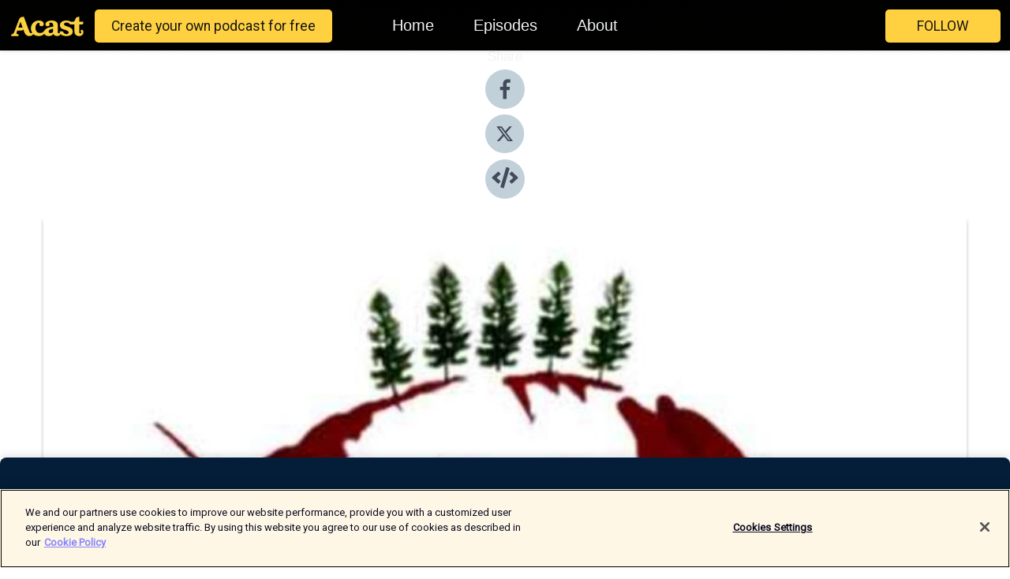

--- FILE ---
content_type: text/html; charset=utf-8
request_url: https://shows.acast.com/6168ade5a5607c00121c1ddc/episodes/625b98f3fb3801001223df2b?
body_size: 14780
content:
<!DOCTYPE html><html><head><meta charSet="utf-8"/><meta name="viewport" content="width=device-width"/><meta name="theme-color" content="#010100"/><link rel="icon" type="image/png" href="https://open-images.acast.com/shows/undefined/1634249561275-aaeca4720b4725a641ddbc2a2ed54aa6.jpeg?height=32"/><link rel="stylesheet" data-href="https://fonts.googleapis.com/css?family=Roboto|Libre+Baskerville" data-optimized-fonts="true"/><link type="application/rss+xml" rel="alternate" title="The Peril of Haven" href="https://feeds.acast.com/public/shows/the-peril-of-haven"/><title>S1E3 The Joys of Youth - The Peril of Haven | Acast</title><meta name="description" content="Listen to S1E3 The Joys of Youth from The Peril of Haven. Demetrius continues to try to find answers through his journal. In his next adventure, he&#x27;ll be visiting an all girls&#x27; Catholic boarding school... that has been abandoned for 40 yearsWritten and directed by Antoine Martinez-JonesNarrated by Benji DeivertMusic by Kanako Neale www.kanakodrums.comhttps://shows.acast.com/the-peril-of-havenhttps://www.facebook.com/The-Peril-of-Haven-100545962423086https://www.instagram.com/theperilofhaven/https://www.patreon.com/theperilofhaven"/><meta name="keywords" content="The Peril of Haven,Horror,dark,Fiction"/><meta property="fb:app_id" content="1835552990005756"/><meta property="og:type" content="video.other"/><meta property="og:title" content="S1E3 The Joys of Youth | The Peril of Haven"/><meta property="og:description" content=""/><meta property="og:image" content="https://open-images.acast.com/shows/undefined/1634249561275-aaeca4720b4725a641ddbc2a2ed54aa6.jpeg?height=315"/><meta property="og:image:width" content="315"/><meta property="og:image:height" content="315"/><meta property="og:url" content="https://shows.acast.com/the-peril-of-haven/episodes/s1e3-the-joys-of-youth"/><meta property="og:audio" content="https://open.acast.com/public/streams/6168ade5a5607c00121c1ddc/episodes/625b98f3fb3801001223df2b.mp3"/><meta property="og:audio:secure_url" content="https://open.acast.com/public/streams/6168ade5a5607c00121c1ddc/episodes/625b98f3fb3801001223df2b.mp3"/><meta property="og:audio:type" content="audio/mpeg"/><meta name="twitter:card" content="player"/><meta name="twitter:url" content="https://shows.acast.com/the-peril-of-haven/episodes/s1e3-the-joys-of-youth?ref=twitter"/><meta name="twitter:title" content="S1E3 The Joys of Youth | The Peril of Haven"/><meta name="twitter:site" content="@acast"/><meta name="twitter:description" content=""/><meta name="twitter:image" content="https://open-images.acast.com/shows/undefined/1634249561275-aaeca4720b4725a641ddbc2a2ed54aa6.jpeg?height=500"/><meta name="twitter:player" content="https://embed.acast.com/$/6168ade5a5607c00121c1ddc/625b98f3fb3801001223df2b??ref=twitter"/><meta name="twitter:player:width" content="400"/><meta name="twitter:player:height" content="190"/><link rel="apple-touch-icon" href="https://open-images.acast.com/shows/undefined/1634249561275-aaeca4720b4725a641ddbc2a2ed54aa6.jpeg?height=60"/><link rel="apple-touch-icon" sizes="76x76" href="https://open-images.acast.com/shows/undefined/1634249561275-aaeca4720b4725a641ddbc2a2ed54aa6.jpeg?height=72"/><link rel="apple-touch-icon" sizes="120x120" href="https://open-images.acast.com/shows/undefined/1634249561275-aaeca4720b4725a641ddbc2a2ed54aa6.jpeg?height=120"/><link rel="apple-touch-icon" sizes="152x152" href="https://open-images.acast.com/shows/undefined/1634249561275-aaeca4720b4725a641ddbc2a2ed54aa6.jpeg?height=152"/><link rel="alternate" type="application/json+oembed" href="https://shows.acast.com/api/oembed/6168ade5a5607c00121c1ddc/625b98f3fb3801001223df2b"/><link rel="canonical" href="https://shows.acast.com/the-peril-of-haven/episodes/s1e3-the-joys-of-youth"/><meta name="next-head-count" content="35"/><script type="text/javascript">
            (function (w, d, s, l, i) {
            w[l] = w[l] || []; w[l].push({
              'gtm.start':
                new Date().getTime(), event: 'gtm.js'
            }); var f = d.getElementsByTagName(s)[0],
              j = d.createElement(s), dl = l != 'dataLayer' ? '&l=' + l : ''; j.async = true; j.src =
                'https://www.googletagmanager.com/gtm.js?id=' + i + dl; f.parentNode.insertBefore(j, f);
          })(window, document, 'script', 'dataLayer', 'GTM-TN7LJVGR');</script><script type="text/javascript" src="https://cdn.cookielaw.org/consent/95cc7393-f677-4c0d-a249-abbd2bbe4231/OtAutoBlock.js"></script><script src="https://cdn.cookielaw.org/scripttemplates/otSDKStub.js" data-document-language="true" type="text/javascript" data-domain-script="95cc7393-f677-4c0d-a249-abbd2bbe4231"></script><script>function OptanonWrapper() { }</script><link rel="preload" href="/_next/static/css/21a6880349adffd5.css" as="style"/><link rel="stylesheet" href="/_next/static/css/21a6880349adffd5.css" data-n-g=""/><noscript data-n-css=""></noscript><script defer="" nomodule="" src="/_next/static/chunks/polyfills-c67a75d1b6f99dc8.js"></script><script src="/_next/static/chunks/webpack-df327beb42713f18.js" defer=""></script><script src="/_next/static/chunks/framework-0c7baedefba6b077.js" defer=""></script><script src="/_next/static/chunks/main-4e36df1213707c60.js" defer=""></script><script src="/_next/static/chunks/pages/_app-5705366bc2612c9e.js" defer=""></script><script src="/_next/static/chunks/29107295-52d5ccd9ad2558b9.js" defer=""></script><script src="/_next/static/chunks/257-d641aca84f2a97d6.js" defer=""></script><script src="/_next/static/chunks/646-2a49ecc9e97ef284.js" defer=""></script><script src="/_next/static/chunks/56-a3b1de0b6cd98599.js" defer=""></script><script src="/_next/static/chunks/pages/%5BshowId%5D/episodes/%5BepisodeId%5D-d28e1352f8cb2c35.js" defer=""></script><script src="/_next/static/IAEo1PJG76N2s-ezzkHD6/_buildManifest.js" defer=""></script><script src="/_next/static/IAEo1PJG76N2s-ezzkHD6/_ssgManifest.js" defer=""></script><style data-styled="" data-styled-version="5.3.11">.fAIITM{font-size:2rem;line-height:2rem;}/*!sc*/
data-styled.g2[id="Typography__H1-fsVRJa"]{content:"fAIITM,"}/*!sc*/
.TuejL{font-size:1.3rem;line-height:1.3rem;font-weight:bold;}/*!sc*/
data-styled.g3[id="Typography__H2-jQFsNJ"]{content:"TuejL,"}/*!sc*/
.idhiFy{font-size:1.05rem;line-height:1.05rem;}/*!sc*/
data-styled.g5[id="Typography__H4-fQhpZD"]{content:"idhiFy,"}/*!sc*/
.jsuaZQ{font-size:1rem;}/*!sc*/
data-styled.g6[id="Typography__Body-glXwcD"]{content:"jsuaZQ,"}/*!sc*/
.jzoSpE{-webkit-text-decoration:none;text-decoration:none;color:inherit;}/*!sc*/
data-styled.g13[id="Link__LinkElement-gcUHji"]{content:"jzoSpE,"}/*!sc*/
.fnFznR.fnFznR{font-size:1.1em;min-height:40px;min-width:146px;padding:8px 16px;overflow:hidden;display:-webkit-box;display:-webkit-flex;display:-ms-flexbox;display:flex;-webkit-text-decoration:none;text-decoration:none;-webkit-box-pack:center;-webkit-justify-content:center;-ms-flex-pack:center;justify-content:center;-webkit-transition:background-color 0.5s;transition:background-color 0.5s;border:none;}/*!sc*/
.fnFznR.fnFznR:hover{cursor:pointer;color:#161616;background-color:#e1b322;border:none;}/*!sc*/
.fnFznR.fnFznR:active{outline:0 !important;}/*!sc*/
.fnFznR.fnFznR:focus{outline:0 !important;}/*!sc*/
data-styled.g14[id="Buttons__StyledButton-evkogA"]{content:"fnFznR,"}/*!sc*/
.bTZZBG{-webkit-align-self:center;-ms-flex-item-align:center;align-self:center;margin:0 5px;}/*!sc*/
data-styled.g15[id="Buttons__Wrapper-fDfwDG"]{content:"bTZZBG,"}/*!sc*/
.ktUEah{color:#161616;background-color:#ffd140;border-radius:5px;}/*!sc*/
.ktUEah:focus{border-color:#161616;color:#161616;background-color:#ffd140;border-radius:5px;}/*!sc*/
data-styled.g17[id="Buttons__ButtonBase-deOWHa"]{content:"ktUEah,"}/*!sc*/
.jucQmV.jucQmV{text-transform:uppercase;}/*!sc*/
data-styled.g18[id="SubscribeButton__FollowButton-kYSCrx"]{content:"jucQmV,"}/*!sc*/
.esfzLv{position:absolute;right:12px;top:12px;}/*!sc*/
data-styled.g19[id="Drawer__SubscribeWrapper-fdZssw"]{content:"esfzLv,"}/*!sc*/
.gdvQqO{width:50px;height:50px;position:fixed;left:5px;top:5px;cursor:pointer;background:#ffd140;border-radius:5px;}/*!sc*/
.gdvQqO span,.gdvQqO:before,.gdvQqO:after{height:2px;border-radius:2px;width:40%;position:absolute;left:50%;margin-left:-25%;background:#161616;}/*!sc*/
.gdvQqO span{top:50%;margin-top:-1px;text-indent:-9999px;}/*!sc*/
.gdvQqO:before,.gdvQqO:after{content:'';-webkit-transition:all 0.3s ease;-webkit-transition:all 0.3s ease;transition:all 0.3s ease;}/*!sc*/
.gdvQqO:before{top:30%;width:30%;}/*!sc*/
.gdvQqO:after{bottom:30%;width:50%;}/*!sc*/
.gdvQqO span.active{display:none;}/*!sc*/
.gdvQqO.active:before{-webkit-transform:rotate(135deg);-webkit-transform:rotate(135deg);-ms-transform:rotate(135deg);transform:rotate(135deg);top:45%;width:50%;}/*!sc*/
.gdvQqO.active:after{-webkit-transform:rotate(-135deg);-webkit-transform:rotate(-135deg);-ms-transform:rotate(-135deg);transform:rotate(-135deg);top:45%;width:50%;}/*!sc*/
data-styled.g20[id="Drawer__Hamburger-jihBTa"]{content:"gdvQqO,"}/*!sc*/
.cFMpeB .ant-drawer-header{border-bottom:0px;}/*!sc*/
.cFMpeB .ant-list-item-content-single{-webkit-box-pack:center;-webkit-justify-content:center;-ms-flex-pack:center;justify-content:center;}/*!sc*/
data-styled.g22[id="Drawer__FullDrawer-cIjuH"]{content:"cFMpeB,"}/*!sc*/
.dMmNoB{z-index:1001;display:-webkit-box;display:-webkit-flex;display:-ms-flexbox;display:flex;-webkit-box-pack:center;-webkit-justify-content:center;-ms-flex-pack:center;justify-content:center;-webkit-align-items:center;-webkit-box-align:center;-ms-flex-align:center;align-items:center;background:#010100;color:#F0F2F5;min-height:64px;box-shadow:0 1px 5px 0 rgba(0,0,0,0.12);background-image:radial-gradient( ellipse at top,#000000,#010100 );}/*!sc*/
data-styled.g27[id="Header__TopBarElement-jCfqCz"]{content:"dMmNoB,"}/*!sc*/
.kkFmye{width:100%;position:fixed;top:0px;left:0px;right:0px;background:transparent;margin:0px;padding:0;z-index:1001;}/*!sc*/
data-styled.g30[id="Header-fhmhdH"]{content:"kkFmye,"}/*!sc*/
.cAXslU{-webkit-align-items:center;-webkit-box-align:center;-ms-flex-align:center;align-items:center;display:-webkit-box;display:-webkit-flex;display:-ms-flexbox;display:flex;-webkit-box-pack:center;-webkit-justify-content:center;-ms-flex-pack:center;justify-content:center;text-align:center;font-size:12px;line-height:12px;font-weight:bold;text-transform:uppercase;margin:5px;}/*!sc*/
data-styled.g31[id="Subscribe__IconName-joHuOw"]{content:"cAXslU,"}/*!sc*/
.fmvySL{margin:5px 10px 5px 5px;}/*!sc*/
data-styled.g32[id="Subscribe__ButtonIconName-jvvJDm"]{content:"fmvySL,"}/*!sc*/
.hMWGtP{display:-webkit-box;display:-webkit-flex;display:-ms-flexbox;display:flex;padding:2px 5px;cursor:pointer;word-break:break-all;-webkit-text-decoration:none;text-decoration:none;border:1px solid #F0F2F5;margin:0px 5px;border-radius:15px;background:#010100;color:#F0F2F5;}/*!sc*/
.hMWGtP path{fill:#F0F2F5;}/*!sc*/
.hMWGtP:hover{background:#F0F2F5;}/*!sc*/
.hMWGtP:hover .Subscribe__IconName-joHuOw{color:#010100;}/*!sc*/
.hMWGtP:hover path{fill:#010100;}/*!sc*/
data-styled.g33[id="Subscribe__SubscribeButton-iuXdSK"]{content:"hMWGtP,"}/*!sc*/
.iDZLbp{-webkit-align-items:center;-webkit-box-align:center;-ms-flex-align:center;align-items:center;display:-webkit-box;display:-webkit-flex;display:-ms-flexbox;display:flex;-webkit-box-pack:center;-webkit-justify-content:center;-ms-flex-pack:center;justify-content:center;margin:5px;}/*!sc*/
data-styled.g34[id="Subscribe__Icon-kulOCb"]{content:"iDZLbp,"}/*!sc*/
.jhFzSe{margin:5px 5px 5px 10px;}/*!sc*/
data-styled.g35[id="Subscribe__ButtonIcon-hylJEF"]{content:"jhFzSe,"}/*!sc*/
.hfhIXj{padding:10px 20px;background:#010100;color:#F0F2F5;border-top:1px solid #000000;background-image:radial-gradient( ellipse at top,#1f1f1e,transparent ),radial-gradient(ellipse at bottom,#000000,transparent);margin-bottom:calc(140px - 4px);}/*!sc*/
data-styled.g36[id="Footer-dMCvEp"]{content:"hfhIXj,"}/*!sc*/
.iboUMz{display:-webkit-box;display:-webkit-flex;display:-ms-flexbox;display:flex;-webkit-flex-direction:column;-ms-flex-direction:column;flex-direction:column;justify-items:center;-webkit-align-items:center;-webkit-box-align:center;-ms-flex-align:center;align-items:center;}/*!sc*/
data-styled.g37[id="Footer__Content-dmqHcg"]{content:"iboUMz,"}/*!sc*/
.ljxdEE{text-align:center;padding:10px 0;color:#F0F2F5;}/*!sc*/
data-styled.g38[id="Footer__FooterText-dFsehJ"]{content:"ljxdEE,"}/*!sc*/
.iQSmLw{margin-top:20px;font-size:12px;text-align:center;padding:10px 0;color:#F0F2F5;}/*!sc*/
.iQSmLw a{color:#F0F2F5;-webkit-text-decoration:underline;text-decoration:underline;}/*!sc*/
data-styled.g39[id="Footer__FooterAcastText-gtKwXx"]{content:"iQSmLw,"}/*!sc*/
.cDyTQl.cDyTQl{width:100%;margin:64px auto 0px auto;min-height:100vh;}/*!sc*/
data-styled.g41[id="DefaultLayout__Body-cLUEfV"]{content:"cDyTQl,"}/*!sc*/
.iOGpAj .ant-modal-title{-webkit-letter-spacing:0px;-moz-letter-spacing:0px;-ms-letter-spacing:0px;letter-spacing:0px;font-family:'Telegraf-Bold';font-size:1.25rem;}/*!sc*/
data-styled.g42[id="DefaultLayout__ModalStyled-gYuvQJ"]{content:"iOGpAj,"}/*!sc*/
.dYsFaX{left:0px;right:0px;height:140px;z-index:999;position:fixed;bottom:0px;box-shadow:0 -3px 10px 0 rgba(0,0,0,0.1);background-color:transparent;text-align:center;}/*!sc*/
data-styled.g43[id="DefaultLayout__PlayerFooterElement-iYPywt"]{content:"dYsFaX,"}/*!sc*/
.gXgcXL{display:block;width:100%;height:140px;border:none;top:0px;position:absolute;}/*!sc*/
data-styled.g44[id="DefaultLayout__Iframe-dGHxkF"]{content:"gXgcXL,"}/*!sc*/
*{font-family:"IBM Plex Sans","Helvetica Neue",Roboto,Arial,sans-serif,Verdana,Geneva,Tahoma,sans-serif;}/*!sc*/
h1,h2,h3,h4,h5,h6{font-family:"IBM Plex Sans","Helvetica Neue",Montserrat,Arial,sans-serif;}/*!sc*/
body{margin:0;padding:0;line-height:1.5;-webkit-font-smoothing:antialiased;}/*!sc*/
a{-webkit-text-decoration:none;text-decoration:none;}/*!sc*/
a:hover{color:inherit;}/*!sc*/
.ant-modal-mask{z-index:1001!important;}/*!sc*/
.ant-modal-wrap{z-index:1001!important;}/*!sc*/
data-styled.g45[id="sc-global-enLAFf1"]{content:"sc-global-enLAFf1,"}/*!sc*/
.kkRkKW{-webkit-transition:all 0.3s ease-in-out;transition:all 0.3s ease-in-out;}/*!sc*/
.kkRkKW path{-webkit-transition:all 0.2s ease-in-out;transition:all 0.2s ease-in-out;}/*!sc*/
.kkRkKW:hover{-webkit-transform:scale(1.1);-ms-transform:scale(1.1);transform:scale(1.1);}/*!sc*/
.kkRkKW:hover path{fill:#ffffff;}/*!sc*/
.kkRkKW:hover circle{fill:#3b5998;}/*!sc*/
data-styled.g46[id="facebook__FacebookStyled-bhyJAj"]{content:"kkRkKW,"}/*!sc*/
.fqSfOD{-webkit-transition:all 0.3s ease-in-out;transition:all 0.3s ease-in-out;}/*!sc*/
.fqSfOD path{-webkit-transition:all 0.2s ease-in-out;transition:all 0.2s ease-in-out;}/*!sc*/
.fqSfOD:hover{-webkit-transform:scale(1.1);-ms-transform:scale(1.1);transform:scale(1.1);}/*!sc*/
.fqSfOD:hover path.logo{fill:#fafafa;}/*!sc*/
.fqSfOD:hover path.background{fill:#040404;}/*!sc*/
data-styled.g47[id="twitter__TwitterStyled-iHYlhf"]{content:"fqSfOD,"}/*!sc*/
.hIgNOY{-webkit-transition:all 0.3s ease-in-out;transition:all 0.3s ease-in-out;}/*!sc*/
.hIgNOY path{-webkit-transition:all 0.2s ease-in-out;transition:all 0.2s ease-in-out;}/*!sc*/
.hIgNOY:hover{-webkit-transform:scale(1.1);-ms-transform:scale(1.1);transform:scale(1.1);}/*!sc*/
.hIgNOY:hover path{fill:#ffffff;}/*!sc*/
.hIgNOY:hover circle{fill:#00bfa5;}/*!sc*/
data-styled.g48[id="embed__EmbedStyled-hGbveb"]{content:"hIgNOY,"}/*!sc*/
.fulAmV{display:-webkit-box;display:-webkit-flex;display:-ms-flexbox;display:flex;padding:0;list-style:none;-webkit-box-pack:center;-webkit-justify-content:center;-ms-flex-pack:center;justify-content:center;-webkit-align-items:center;-webkit-box-align:center;-ms-flex-align:center;align-items:center;-webkit-flex-direction:column;-ms-flex-direction:column;flex-direction:column;}/*!sc*/
.fulAmV li{margin:0 10px;}/*!sc*/
data-styled.g51[id="Socials__SocialIcons-gdSusr"]{content:"fulAmV,"}/*!sc*/
.gqPdIZ{text-align:center;color:#F0F2F5;}/*!sc*/
data-styled.g52[id="Socials__ItemTitle-dkqnEN"]{content:"gqPdIZ,"}/*!sc*/
.gkIqwk span[role='img']{margin-right:1rem;}/*!sc*/
.gkIqwk.gkIqwk{height:auto;font-size:1.1rem;border:0px !important;color:#161616;background-color:#ffd140;border:none;border-radius:5px;}/*!sc*/
.gkIqwk.gkIqwk:hover{-webkit-transform:scale(1.03);-ms-transform:scale(1.03);transform:scale(1.03);cursor:pointer;color:#161616;}/*!sc*/
data-styled.g53[id="PlayButton__PlayButtonStyled-PLKwP"]{content:"gkIqwk,"}/*!sc*/
.ioAIAL{-webkit-align-items:flex-start !important;-webkit-box-align:flex-start !important;-ms-flex-align:flex-start !important;align-items:flex-start !important;-webkit-box-pack:start;-webkit-justify-content:flex-start;-ms-flex-pack:start;justify-content:flex-start;background-color:#fefefe;border-radius:8px;padding:10px 15px !important;margin-top:6px;}/*!sc*/
.ioAIAL .ant-list-item-action{display:-webkit-inline-box;display:-webkit-inline-flex;display:-ms-inline-flexbox;display:inline-flex;-webkit-align-items:center;-webkit-box-align:center;-ms-flex-align:center;align-items:center;margin-inline-start:12px !important;}/*!sc*/
.ioAIAL .ant-list-item-action li{height:100%;display:-webkit-box;display:-webkit-flex;display:-ms-flexbox;display:flex;-webkit-align-items:center;-webkit-box-align:center;-ms-flex-align:center;align-items:center;-webkit-box-pack:center;-webkit-justify-content:center;-ms-flex-pack:center;justify-content:center;}/*!sc*/
data-styled.g54[id="EpisodeListItem__ListItemStyled-iBBHlu"]{content:"ioAIAL,"}/*!sc*/
.iiDLiW{margin-bottom:0.1em;font-weight:bold;}/*!sc*/
data-styled.g55[id="EpisodeListItem__TitleStyled-bnvvwp"]{content:"iiDLiW,"}/*!sc*/
.bUVPdL{width:98px;height:98px;margin-right:10px;border-radius:8px;}/*!sc*/
data-styled.g56[id="EpisodeListItem__EpisodeCover-dETuO"]{content:"bUVPdL,"}/*!sc*/
.jSKFLZ{word-break:break-word;word-wrap:break-word;overflow-wrap:break-word;margin:15px 0px 5px 0px;line-height:21px;height:40px;overflow:hidden;text-overflow:ellipsis;-webkit-line-clamp:2;display:-webkit-box;-webkit-box-orient:vertical;color:#424B5A;}/*!sc*/
data-styled.g57[id="EpisodeListItem__FeatCardSummary-ixygAI"]{content:"jSKFLZ,"}/*!sc*/
.ibWqjy{display:-webkit-box;display:-webkit-flex;display:-ms-flexbox;display:flex;-webkit-flex-direction:column;-ms-flex-direction:column;flex-direction:column;-webkit-box-pack:top;-webkit-justify-content:top;-ms-flex-pack:top;justify-content:top;width:100%;min-height:98px;}/*!sc*/
data-styled.g58[id="EpisodeListItem__EpisodeInfo-dMuDjN"]{content:"ibWqjy,"}/*!sc*/
.hVOIhM{font-size:12px;color:#424B5A;padding:5px 10px 5px 0px;}/*!sc*/
.hVOIhM span[role='img']{margin-right:5px;}/*!sc*/
data-styled.g59[id="EpisodeListItem__Duration-ZldaQ"]{content:"hVOIhM,"}/*!sc*/
.fuCtWx{font-size:12px;color:#424B5A;padding:5px 10px;}/*!sc*/
.fuCtWx span[role='img']{margin-right:5px;}/*!sc*/
data-styled.g60[id="EpisodeListItem__DatePublish-ibxPoH"]{content:"fuCtWx,"}/*!sc*/
.HauGd{font-size:12px;color:#424B5A;padding:5px 10px;}/*!sc*/
data-styled.g61[id="EpisodeListItem__Seasons-cKCWbE"]{content:"HauGd,"}/*!sc*/
.inYIcH{padding:15px 10px;border-top:slimBorder;border-right:slimBorder;border-left:slimBorder;border-bottom:none;text-align:justify;max-height:150px;overflow:hidden;border-radius:4px;box-shadow:inset 0 -10px 10px -10px rgba(0,0,0,0.25);}/*!sc*/
data-styled.g63[id="EpisodeSummary__Wrapper-fDPOry"]{content:"inYIcH,"}/*!sc*/
.jlpHIe{margin:0 5px;}/*!sc*/
data-styled.g65[id="Episode__Dot-crDYYK"]{content:"jlpHIe,"}/*!sc*/
.gkykcU{max-width:1200px;margin:30px auto;padding:0 15px;}/*!sc*/
data-styled.g66[id="Episode__Wrapper-kRXjvm"]{content:"gkykcU,"}/*!sc*/
.cVEzJV{position:relative;padding-bottom:100%;display:block;box-shadow:#bdc3c7 0 5px 5px;width:100%;margin:0 auto;}/*!sc*/
data-styled.g67[id="Episode__Cover-kvqYbk"]{content:"cVEzJV,"}/*!sc*/
.lclhAL{position:absolute;left:0;height:auto;width:100%;border-radius:6px;-webkit-transition:all 0.5s ease-in;transition:all 0.5s ease-in;}/*!sc*/
data-styled.g68[id="Episode__Image-hfuGvq"]{content:"lclhAL,"}/*!sc*/
.eeFwQc{padding:15px 0 15px 0;margin:0px 0px;}/*!sc*/
data-styled.g69[id="Episode__TitleWrapper-iSiqHS"]{content:"eeFwQc,"}/*!sc*/
.glAVQZ{display:-webkit-box;display:-webkit-flex;display:-ms-flexbox;display:flex;-webkit-flex-direction:row;-ms-flex-direction:row;flex-direction:row;-webkit-align-items:center;-webkit-box-align:center;-ms-flex-align:center;align-items:center;-webkit-box-pack:justify;-webkit-justify-content:space-between;-ms-flex-pack:justify;justify-content:space-between;width:100%;padding-right:30px;}/*!sc*/
data-styled.g70[id="Episode__EpisodeInfoWrapperWithButton-elobSB"]{content:"glAVQZ,"}/*!sc*/
.hcCOhk{display:-webkit-box;display:-webkit-flex;display:-ms-flexbox;display:flex;margin-right:15px;}/*!sc*/
data-styled.g71[id="Episode__EpisodeInfoWrapper-faoqtZ"]{content:"hcCOhk,"}/*!sc*/
.GFrje{display:block;margin-bottom:5px;}/*!sc*/
data-styled.g72[id="Episode__DatePublish-eUcRXA"]{content:"GFrje,"}/*!sc*/
.ZGbYc{margin:5vh 0;}/*!sc*/
data-styled.g73[id="Episode__MoreEpisodes-kFxnzW"]{content:"ZGbYc,"}/*!sc*/
.jmTpns{display:-webkit-box;display:-webkit-flex;display:-ms-flexbox;display:flex;text-align:center;-webkit-box-pack:center;-webkit-justify-content:center;-ms-flex-pack:center;justify-content:center;margin-top:20px;margin-bottom:-10px;}/*!sc*/
data-styled.g75[id="Episode__ButtonWrapper-iVKpxA"]{content:"jmTpns,"}/*!sc*/
</style><link rel="stylesheet" href="https://fonts.googleapis.com/css?family=Roboto|Libre+Baskerville"/></head><body><div id="__next"><section class="ant-layout css-17eed5t"><header class="Header-fhmhdH kkFmye"><div class="Header__TopBarElement-jCfqCz dMmNoB"><div class="ant-row ant-row-end css-17eed5t"><div class="Drawer__Hamburger-jihBTa gdvQqO"><span class=""></span></div><div class="Drawer__SubscribeWrapper-fdZssw esfzLv"><div><button id="drawer-follow-button" type="button" class="ant-btn css-17eed5t ant-btn-default Buttons__StyledButton-evkogA fnFznR Buttons__ButtonBase-deOWHa SubscribeButton__FollowButton-kYSCrx ktUEah jucQmV"><span class="Buttons__Wrapper-fDfwDG bTZZBG">Follow</span></button></div></div></div></div></header><main class="ant-layout-content DefaultLayout__Body-cLUEfV cDyTQl css-17eed5t"><div class="Episode__Wrapper-kRXjvm gkykcU"><div class="ant-row ant-row-center css-17eed5t" style="margin-left:-10px;margin-right:-10px"><div style="padding-left:10px;padding-right:10px" class="ant-col ant-col-xs-0 ant-col-sm-0 ant-col-md-2 css-17eed5t"><div><h4 class="Typography__H4-fQhpZD Socials__ItemTitle-dkqnEN idhiFy gqPdIZ">Share</h4><ul class="Socials__SocialIcons-gdSusr fulAmV"><li id="share-icon-facebook"><a href="http://www.facebook.com/sharer/sharer.php?u=https://shows.acast.com/the-peril-of-haven/episodes/s1e3-the-joys-of-youth" target="_blank" rel="noopener noreferrer"><svg viewBox="-384 -256 1024 1024" width="50" height="50" class="facebook__FacebookStyled-bhyJAj kkRkKW"><circle cx="128" cy="256" r="512" fill="#C2D1D9"></circle><path fill="#424B5A" d="M76.7 512V283H0v-91h76.7v-71.7C76.7 42.4 124.3 0 193.8 0c33.3 0 61.9 2.5 70.2 3.6V85h-48.2c-37.8 0-45.1 18-45.1 44.3V192H256l-11.7 91h-73.6v229"></path></svg></a></li><li id="share-icon-twitter"><a href="http://x.com/intent/tweet?url=https://shows.acast.com/the-peril-of-haven/episodes/s1e3-the-joys-of-youth&amp;via=acast&amp;text=The Peril of Haven" target="_blank" rel="noopener noreferrer"><svg xmlns="http://www.w3.org/2000/svg" shape-rendering="geometricPrecision" text-rendering="geometricPrecision" image-rendering="optimizeQuality" fill-rule="evenodd" clip-rule="evenodd" viewBox="0 0 520 520" width="50" height="50" class="twitter__TwitterStyled-iHYlhf fqSfOD"><path class="background" fill="#C2D1D9" d="M256 0c141.385 0 256 114.615 256 256S397.385 512 256 512 0 397.385 0 256 114.615 0 256 0z"></path><path class="logo" fill="#424B5A" fill-rule="nonzero" d="M318.64 157.549h33.401l-72.973 83.407 85.85 113.495h-67.222l-52.647-68.836-60.242 68.836h-33.423l78.052-89.212-82.354-107.69h68.924l47.59 62.917 55.044-62.917zm-11.724 176.908h18.51L205.95 176.493h-19.86l120.826 157.964z"></path></svg></a></li><li id="share-icon-embed"><a><svg viewBox="-160 -190 960 960" width="50" height="50" class="embed__EmbedStyled-hGbveb hIgNOY"><circle cx="320" cy="290" r="480" fill="#C2D1D9"></circle><path fill="#424B5A" d="M278.9 511.5l-61-17.7c-6.4-1.8-10-8.5-8.2-14.9L346.2 8.7c1.8-6.4 8.5-10 14.9-8.2l61 17.7c6.4 1.8 10 8.5 8.2 14.9L293.8 503.3c-1.9 6.4-8.5 10.1-14.9 8.2zm-114-112.2l43.5-46.4c4.6-4.9 4.3-12.7-.8-17.2L117 256l90.6-79.7c5.1-4.5 5.5-12.3.8-17.2l-43.5-46.4c-4.5-4.8-12.1-5.1-17-.5L3.8 247.2c-5.1 4.7-5.1 12.8 0 17.5l144.1 135.1c4.9 4.6 12.5 4.4 17-.5zm327.2.6l144.1-135.1c5.1-4.7 5.1-12.8 0-17.5L492.1 112.1c-4.8-4.5-12.4-4.3-17 .5L431.6 159c-4.6 4.9-4.3 12.7.8 17.2L523 256l-90.6 79.7c-5.1 4.5-5.5 12.3-.8 17.2l43.5 46.4c4.5 4.9 12.1 5.1 17 .6z"></path></svg></a></li></ul></div></div><div style="padding-left:10px;padding-right:10px" class="ant-col ant-col-xs-12 ant-col-sm-12 ant-col-md-6 css-17eed5t"><div class="Episode__Cover-kvqYbk cVEzJV"><img src="https://open-images.acast.com/shows/undefined/1634249561275-aaeca4720b4725a641ddbc2a2ed54aa6.jpeg?height=750" alt="cover art for S1E3 The Joys of Youth" class="Episode__Image-hfuGvq lclhAL"/></div><br/><button episode="[object Object]" type="button" class="ant-btn css-17eed5t ant-btn-default ant-btn-lg ant-btn-block PlayButton__PlayButtonStyled-PLKwP gkIqwk"><span role="img" aria-label="play-circle" class="anticon anticon-play-circle"><svg viewBox="64 64 896 896" focusable="false" data-icon="play-circle" width="1em" height="1em" fill="currentColor" aria-hidden="true"><path d="M512 64C264.6 64 64 264.6 64 512s200.6 448 448 448 448-200.6 448-448S759.4 64 512 64zm144.1 454.9L437.7 677.8a8.02 8.02 0 01-12.7-6.5V353.7a8 8 0 0112.7-6.5L656.1 506a7.9 7.9 0 010 12.9z"></path></svg></span>Play</button></div><div style="padding-left:10px;padding-right:10px" class="ant-col ant-col-xs-24 ant-col-sm-24 ant-col-md-16 css-17eed5t"><div class="ant-row css-17eed5t"><h1 class="Typography__H1-fsVRJa fAIITM">The Peril of Haven</h1></div><div class="ant-row css-17eed5t"><div class="Episode__TitleWrapper-iSiqHS eeFwQc"><h2 class="Typography__H2-jQFsNJ TuejL">S1E3 The Joys of Youth</h2><div class="Episode__EpisodeInfoWrapperWithButton-elobSB glAVQZ"><div class="Episode__EpisodeInfoWrapper-faoqtZ hcCOhk"><div><span>Season<!-- --> <!-- -->1</span>, <span>Ep.<!-- --> <!-- -->3</span></div><div class="Episode__Dot-crDYYK jlpHIe">•</div><time dateTime="2022-04-18T04:00:47.551Z" class="Episode__DatePublish-eUcRXA GFrje">Monday, April 18, 2022</time></div></div></div></div><div class="EpisodeSummary__Wrapper-fDPOry inYIcH"><div><p>Demetrius continues to try to find answers through his journal. In his next adventure, he'll be visiting an all girls' Catholic boarding school... that has been abandoned for 40 years</p><p><br /></p><p>Written and directed by Antoine Martinez-Jones</p><p>Narrated by Benji Deivert</p><p>Music by Kanako Neale <a href="http://www.kanakodrums.com/" rel="nofollow" target="_blank">www.kanakodrums.com</a></p><p><br /></p><p><a href="https://l.facebook.com/l.php?u=https%3A%2F%2Fshows.acast.com%2Fthe-peril-of-haven%3Ffbclid%3DIwAR0--65gG7fOFBCsIuS8nFGGE3YweCq6OrqV137GD_aTO59vefaXfMFRxBo&amp;h=AT0yiX8Kalc2tMLi-4XGEalIjtP3SSDzcg6G3XPd3_QSFGwI8p1kD7vxwmd4jyN8d8Wd_Y0u6DBpoJw4DNMRjF0bGUuVld-DQSEN-nOqyzFCXS4653srYSqGoZ6S4duvD-k&amp;__tn__=%2Cd" rel="nofollow" target="_blank">https://shows.acast.com/the-peril-of-haven</a></p><p><br /></p><p>https://www.facebook.com/The-Peril-of-Haven-100545962423086</p><p><br /></p><p>https://www.instagram.com/theperilofhaven/</p><p><br /></p><p>https://www.patreon.com/theperilofhaven</p></div></div><button type="button" class="ant-btn css-17eed5t ant-btn-text"><span role="img" aria-label="caret-down" class="anticon anticon-caret-down"><svg viewBox="0 0 1024 1024" focusable="false" data-icon="caret-down" width="1em" height="1em" fill="currentColor" aria-hidden="true"><path d="M840.4 300H183.6c-19.7 0-30.7 20.8-18.5 35l328.4 380.8c9.4 10.9 27.5 10.9 37 0L858.9 335c12.2-14.2 1.2-35-18.5-35z"></path></svg></span>Show more</button><div class="Episode__ButtonWrapper-iVKpxA jmTpns"></div><div class="ant-row ant-row-left css-17eed5t" style="margin-top:-5px;margin-bottom:-5px"><a href="https://feeds.acast.com/public/shows/the-peril-of-haven" id="subscribe-item-RSS" target="_blank" rel="noopener noreferrer nofollow" class="Subscribe__SubscribeButton-iuXdSK hMWGtP"><div class="Subscribe__Icon-kulOCb Subscribe__ButtonIcon-hylJEF iDZLbp jhFzSe"><svg viewBox="0 0 40 40" width="15" height="15"><path fill-rule="evenodd" clip-rule="evenodd" d="M1.48178 0.000801672C22.4588 0.750313 39.2494 17.6483 39.9992 38.5179C40.026 39.3216 39.3744 39.991 38.571 39.9998H34.2863C33.5186 39.9998 32.8938 39.3841 32.8581 38.616C32.1529 21.5491 18.4598 7.84699 1.39252 7.1507C0.615921 7.11506 0.00892639 6.49006 0.00892639 5.72248V1.42902C0.00892639 0.625313 0.678406 -0.0260538 1.48178 0.000801672ZM27.1184 38.4915C26.3686 24.6912 15.3177 13.6224 1.49963 12.8724C0.687332 12.828 0 13.4798 0 14.3006V18.5946C0 19.3441 0.580215 19.9779 1.33003 20.0228C11.3098 20.6741 19.3167 28.6546 19.9684 38.661C20.013 39.411 20.6468 39.991 21.3966 39.991H25.6902C26.5114 39.991 27.163 39.3035 27.1184 38.4915ZM11.4436 34.2781C11.4436 37.4383 8.88177 39.991 5.73075 39.991C2.57973 39.991 0.00892639 37.429 0.00892639 34.2781C0.00892639 31.1273 2.5708 28.5653 5.72182 28.5653C8.87284 28.5653 11.4436 31.118 11.4436 34.2781Z" fill="white"></path></svg></div><div class="Typography__Body-glXwcD Subscribe__IconName-joHuOw Subscribe__ButtonIconName-jvvJDm jsuaZQ cAXslU fmvySL">RSS</div></a></div></div></div><div class="Episode__MoreEpisodes-kFxnzW ZGbYc"><div><div class="ant-row ant-row-space-between css-17eed5t"><h4 class="Typography__H4-fQhpZD idhiFy">More episodes</h4><a href="/the-peril-of-haven/episodes" class="Link__LinkElement-gcUHji jzoSpE"><h4 class="Typography__H4-fQhpZD idhiFy">View all episodes</h4></a></div><div class="ant-list ant-list-split css-17eed5t"><div class="ant-spin-nested-loading css-17eed5t"><div class="ant-spin-container"><ul class="ant-list-items"><li class="ant-list-item EpisodeListItem__ListItemStyled-iBBHlu ioAIAL"><a id="episode-card-Theme_debut" href="/the-peril-of-haven/episodes/theme-debut" class="Link__LinkElement-gcUHji jzoSpE"><span class="ant-avatar ant-avatar-circle ant-avatar-image EpisodeListItem__EpisodeCover-dETuO bUVPdL css-17eed5t"><img src="https://open-images.acast.com/shows/undefined/1634249561275-aaeca4720b4725a641ddbc2a2ed54aa6.jpeg?height=250"/></span></a><div class="EpisodeListItem__EpisodeInfo-dMuDjN ibWqjy"><a id="episode-card-Theme_debut" href="/the-peril-of-haven/episodes/theme-debut" class="Link__LinkElement-gcUHji jzoSpE"><h2 class="Typography__H2-jQFsNJ EpisodeListItem__TitleStyled-bnvvwp TuejL iiDLiW">0.1. Theme debut</h2></a><div><span class="EpisodeListItem__Duration-ZldaQ hVOIhM"><span role="img" aria-label="clock-circle" class="anticon anticon-clock-circle"><svg viewBox="64 64 896 896" focusable="false" data-icon="clock-circle" width="1em" height="1em" fill="currentColor" aria-hidden="true"><path d="M512 64C264.6 64 64 264.6 64 512s200.6 448 448 448 448-200.6 448-448S759.4 64 512 64zm0 820c-205.4 0-372-166.6-372-372s166.6-372 372-372 372 166.6 372 372-166.6 372-372 372z"></path><path d="M686.7 638.6L544.1 535.5V288c0-4.4-3.6-8-8-8H488c-4.4 0-8 3.6-8 8v275.4c0 2.6 1.2 5 3.3 6.5l165.4 120.6c3.6 2.6 8.6 1.8 11.2-1.7l28.6-39c2.6-3.7 1.8-8.7-1.8-11.2z"></path></svg></span> <!-- -->03:38</span>|<time dateTime="2021-10-25T22:36:42.404Z" class="EpisodeListItem__DatePublish-ibxPoH fuCtWx"><span role="img" aria-label="calendar" class="anticon anticon-calendar"><svg viewBox="64 64 896 896" focusable="false" data-icon="calendar" width="1em" height="1em" fill="currentColor" aria-hidden="true"><path d="M880 184H712v-64c0-4.4-3.6-8-8-8h-56c-4.4 0-8 3.6-8 8v64H384v-64c0-4.4-3.6-8-8-8h-56c-4.4 0-8 3.6-8 8v64H144c-17.7 0-32 14.3-32 32v664c0 17.7 14.3 32 32 32h736c17.7 0 32-14.3 32-32V216c0-17.7-14.3-32-32-32zm-40 656H184V460h656v380zM184 392V256h128v48c0 4.4 3.6 8 8 8h56c4.4 0 8-3.6 8-8v-48h256v48c0 4.4 3.6 8 8 8h56c4.4 0 8-3.6 8-8v-48h128v136H184z"></path></svg></span> <!-- -->Monday, October 25, 2021</time>|<span class="EpisodeListItem__Seasons-cKCWbE HauGd"><span>Season<!-- --> <!-- -->0</span>, <span>Ep.<!-- --> <!-- -->0.1</span></span></div><div class="EpisodeListItem__FeatCardSummary-ixygAI jSKFLZ">Welcome to The Peril of Haven. Our official launch in March 21st, 2022. This is the debut of our theme, composed by Kanako Neale. check out her website www.kanakodrums.comUpcoming tidbits leading to the official launch include; a trailer, the beginning clip to episode 4 as a taste of the tone of the show, and 2 mini episodes which will be released temporarily to thank our early listeners.The mini episodes will only be available to patrons after the launch. They will explore side stories and characters and give a deeper look into Haven. Sometimes, you might even learn some information before the general listener population!</div></div><ul class="ant-list-item-action"><li><button episode="[object Object]" type="button" class="ant-btn css-17eed5t ant-btn-default ant-btn-lg PlayButton__PlayButtonStyled-PLKwP gkIqwk"><span role="img" aria-label="play-circle" class="anticon anticon-play-circle"><svg viewBox="64 64 896 896" focusable="false" data-icon="play-circle" width="1em" height="1em" fill="currentColor" aria-hidden="true"><path d="M512 64C264.6 64 64 264.6 64 512s200.6 448 448 448 448-200.6 448-448S759.4 64 512 64zm144.1 454.9L437.7 677.8a8.02 8.02 0 01-12.7-6.5V353.7a8 8 0 0112.7-6.5L656.1 506a7.9 7.9 0 010 12.9z"></path></svg></span>Play</button></li></ul></li><li class="ant-list-item EpisodeListItem__ListItemStyled-iBBHlu ioAIAL"><a id="episode-card-s1e1_A_clean_slate" href="/the-peril-of-haven/episodes/a-clean-slate" class="Link__LinkElement-gcUHji jzoSpE"><span class="ant-avatar ant-avatar-circle ant-avatar-image EpisodeListItem__EpisodeCover-dETuO bUVPdL css-17eed5t"><img src="https://open-images.acast.com/shows/undefined/1634249561275-aaeca4720b4725a641ddbc2a2ed54aa6.jpeg?height=250"/></span></a><div class="EpisodeListItem__EpisodeInfo-dMuDjN ibWqjy"><a id="episode-card-s1e1_A_clean_slate" href="/the-peril-of-haven/episodes/a-clean-slate" class="Link__LinkElement-gcUHji jzoSpE"><h2 class="Typography__H2-jQFsNJ EpisodeListItem__TitleStyled-bnvvwp TuejL iiDLiW">1. s1e1 A clean slate</h2></a><div><span class="EpisodeListItem__Duration-ZldaQ hVOIhM"><span role="img" aria-label="clock-circle" class="anticon anticon-clock-circle"><svg viewBox="64 64 896 896" focusable="false" data-icon="clock-circle" width="1em" height="1em" fill="currentColor" aria-hidden="true"><path d="M512 64C264.6 64 64 264.6 64 512s200.6 448 448 448 448-200.6 448-448S759.4 64 512 64zm0 820c-205.4 0-372-166.6-372-372s166.6-372 372-372 372 166.6 372 372-166.6 372-372 372z"></path><path d="M686.7 638.6L544.1 535.5V288c0-4.4-3.6-8-8-8H488c-4.4 0-8 3.6-8 8v275.4c0 2.6 1.2 5 3.3 6.5l165.4 120.6c3.6 2.6 8.6 1.8 11.2-1.7l28.6-39c2.6-3.7 1.8-8.7-1.8-11.2z"></path></svg></span> <!-- -->21:55</span>|<time dateTime="2022-03-21T04:00:55.700Z" class="EpisodeListItem__DatePublish-ibxPoH fuCtWx"><span role="img" aria-label="calendar" class="anticon anticon-calendar"><svg viewBox="64 64 896 896" focusable="false" data-icon="calendar" width="1em" height="1em" fill="currentColor" aria-hidden="true"><path d="M880 184H712v-64c0-4.4-3.6-8-8-8h-56c-4.4 0-8 3.6-8 8v64H384v-64c0-4.4-3.6-8-8-8h-56c-4.4 0-8 3.6-8 8v64H144c-17.7 0-32 14.3-32 32v664c0 17.7 14.3 32 32 32h736c17.7 0 32-14.3 32-32V216c0-17.7-14.3-32-32-32zm-40 656H184V460h656v380zM184 392V256h128v48c0 4.4 3.6 8 8 8h56c4.4 0 8-3.6 8-8v-48h256v48c0 4.4 3.6 8 8 8h56c4.4 0 8-3.6 8-8v-48h128v136H184z"></path></svg></span> <!-- -->Monday, March 21, 2022</time>|<span class="EpisodeListItem__Seasons-cKCWbE HauGd"><span>Season<!-- --> <!-- -->1</span>, <span>Ep.<!-- --> <!-- -->1</span></span></div><div class="EpisodeListItem__FeatCardSummary-ixygAI jSKFLZ">Welcome to Haven. Meet our narrator, and get a taste of what's in store for us in the coming episodes.Written and directed by Antoine Martinez-JonesNarrated by Benji DeivertMusic by Kanako Neale www.kanakodrums.comhttps://shows.acast.com/the-peril-of-havenhttps://www.facebook.com/The-Peril-of-Haven-100545962423086https://www.instagram.com/theperilofhaven/https://www.patreon.com/theperilofhaven</div></div><ul class="ant-list-item-action"><li><button episode="[object Object]" type="button" class="ant-btn css-17eed5t ant-btn-default ant-btn-lg PlayButton__PlayButtonStyled-PLKwP gkIqwk"><span role="img" aria-label="play-circle" class="anticon anticon-play-circle"><svg viewBox="64 64 896 896" focusable="false" data-icon="play-circle" width="1em" height="1em" fill="currentColor" aria-hidden="true"><path d="M512 64C264.6 64 64 264.6 64 512s200.6 448 448 448 448-200.6 448-448S759.4 64 512 64zm144.1 454.9L437.7 677.8a8.02 8.02 0 01-12.7-6.5V353.7a8 8 0 0112.7-6.5L656.1 506a7.9 7.9 0 010 12.9z"></path></svg></span>Play</button></li></ul></li><li class="ant-list-item EpisodeListItem__ListItemStyled-iBBHlu ioAIAL"><a id="episode-card-Episode_2_Trailer" href="/the-peril-of-haven/episodes/episode-2-trailer" class="Link__LinkElement-gcUHji jzoSpE"><span class="ant-avatar ant-avatar-circle ant-avatar-image EpisodeListItem__EpisodeCover-dETuO bUVPdL css-17eed5t"><img src="https://open-images.acast.com/shows/undefined/1634249561275-aaeca4720b4725a641ddbc2a2ed54aa6.jpeg?height=250"/></span></a><div class="EpisodeListItem__EpisodeInfo-dMuDjN ibWqjy"><a id="episode-card-Episode_2_Trailer" href="/the-peril-of-haven/episodes/episode-2-trailer" class="Link__LinkElement-gcUHji jzoSpE"><h2 class="Typography__H2-jQFsNJ EpisodeListItem__TitleStyled-bnvvwp TuejL iiDLiW">Episode 2 Trailer</h2></a><div><span class="EpisodeListItem__Duration-ZldaQ hVOIhM"><span role="img" aria-label="clock-circle" class="anticon anticon-clock-circle"><svg viewBox="64 64 896 896" focusable="false" data-icon="clock-circle" width="1em" height="1em" fill="currentColor" aria-hidden="true"><path d="M512 64C264.6 64 64 264.6 64 512s200.6 448 448 448 448-200.6 448-448S759.4 64 512 64zm0 820c-205.4 0-372-166.6-372-372s166.6-372 372-372 372 166.6 372 372-166.6 372-372 372z"></path><path d="M686.7 638.6L544.1 535.5V288c0-4.4-3.6-8-8-8H488c-4.4 0-8 3.6-8 8v275.4c0 2.6 1.2 5 3.3 6.5l165.4 120.6c3.6 2.6 8.6 1.8 11.2-1.7l28.6-39c2.6-3.7 1.8-8.7-1.8-11.2z"></path></svg></span> <!-- -->01:01</span>|<time dateTime="2022-03-27T00:44:18.996Z" class="EpisodeListItem__DatePublish-ibxPoH fuCtWx"><span role="img" aria-label="calendar" class="anticon anticon-calendar"><svg viewBox="64 64 896 896" focusable="false" data-icon="calendar" width="1em" height="1em" fill="currentColor" aria-hidden="true"><path d="M880 184H712v-64c0-4.4-3.6-8-8-8h-56c-4.4 0-8 3.6-8 8v64H384v-64c0-4.4-3.6-8-8-8h-56c-4.4 0-8 3.6-8 8v64H144c-17.7 0-32 14.3-32 32v664c0 17.7 14.3 32 32 32h736c17.7 0 32-14.3 32-32V216c0-17.7-14.3-32-32-32zm-40 656H184V460h656v380zM184 392V256h128v48c0 4.4 3.6 8 8 8h56c4.4 0 8-3.6 8-8v-48h256v48c0 4.4 3.6 8 8 8h56c4.4 0 8-3.6 8-8v-48h128v136H184z"></path></svg></span> <!-- -->Sunday, March 27, 2022</time>|<span class="EpisodeListItem__Seasons-cKCWbE HauGd"><span>Season<!-- --> <!-- -->1</span></span></div><div class="EpisodeListItem__FeatCardSummary-ixygAI jSKFLZ">Coming Monday April 4th </div></div><ul class="ant-list-item-action"><li><button episode="[object Object]" type="button" class="ant-btn css-17eed5t ant-btn-default ant-btn-lg PlayButton__PlayButtonStyled-PLKwP gkIqwk"><span role="img" aria-label="play-circle" class="anticon anticon-play-circle"><svg viewBox="64 64 896 896" focusable="false" data-icon="play-circle" width="1em" height="1em" fill="currentColor" aria-hidden="true"><path d="M512 64C264.6 64 64 264.6 64 512s200.6 448 448 448 448-200.6 448-448S759.4 64 512 64zm144.1 454.9L437.7 677.8a8.02 8.02 0 01-12.7-6.5V353.7a8 8 0 0112.7-6.5L656.1 506a7.9 7.9 0 010 12.9z"></path></svg></span>Play</button></li></ul></li><li class="ant-list-item EpisodeListItem__ListItemStyled-iBBHlu ioAIAL"><a id="episode-card-S1e2_Influence" href="/the-peril-of-haven/episodes/s1e2-influence" class="Link__LinkElement-gcUHji jzoSpE"><span class="ant-avatar ant-avatar-circle ant-avatar-image EpisodeListItem__EpisodeCover-dETuO bUVPdL css-17eed5t"><img src="https://open-images.acast.com/shows/undefined/1634249561275-aaeca4720b4725a641ddbc2a2ed54aa6.jpeg?height=250"/></span></a><div class="EpisodeListItem__EpisodeInfo-dMuDjN ibWqjy"><a id="episode-card-S1e2_Influence" href="/the-peril-of-haven/episodes/s1e2-influence" class="Link__LinkElement-gcUHji jzoSpE"><h2 class="Typography__H2-jQFsNJ EpisodeListItem__TitleStyled-bnvvwp TuejL iiDLiW">2. S1e2 Influence</h2></a><div><span class="EpisodeListItem__Duration-ZldaQ hVOIhM"><span role="img" aria-label="clock-circle" class="anticon anticon-clock-circle"><svg viewBox="64 64 896 896" focusable="false" data-icon="clock-circle" width="1em" height="1em" fill="currentColor" aria-hidden="true"><path d="M512 64C264.6 64 64 264.6 64 512s200.6 448 448 448 448-200.6 448-448S759.4 64 512 64zm0 820c-205.4 0-372-166.6-372-372s166.6-372 372-372 372 166.6 372 372-166.6 372-372 372z"></path><path d="M686.7 638.6L544.1 535.5V288c0-4.4-3.6-8-8-8H488c-4.4 0-8 3.6-8 8v275.4c0 2.6 1.2 5 3.3 6.5l165.4 120.6c3.6 2.6 8.6 1.8 11.2-1.7l28.6-39c2.6-3.7 1.8-8.7-1.8-11.2z"></path></svg></span> <!-- -->24:00</span>|<time dateTime="2022-04-04T04:00:49.784Z" class="EpisodeListItem__DatePublish-ibxPoH fuCtWx"><span role="img" aria-label="calendar" class="anticon anticon-calendar"><svg viewBox="64 64 896 896" focusable="false" data-icon="calendar" width="1em" height="1em" fill="currentColor" aria-hidden="true"><path d="M880 184H712v-64c0-4.4-3.6-8-8-8h-56c-4.4 0-8 3.6-8 8v64H384v-64c0-4.4-3.6-8-8-8h-56c-4.4 0-8 3.6-8 8v64H144c-17.7 0-32 14.3-32 32v664c0 17.7 14.3 32 32 32h736c17.7 0 32-14.3 32-32V216c0-17.7-14.3-32-32-32zm-40 656H184V460h656v380zM184 392V256h128v48c0 4.4 3.6 8 8 8h56c4.4 0 8-3.6 8-8v-48h256v48c0 4.4 3.6 8 8 8h56c4.4 0 8-3.6 8-8v-48h128v136H184z"></path></svg></span> <!-- -->Monday, April 4, 2022</time>|<span class="EpisodeListItem__Seasons-cKCWbE HauGd"><span>Season<!-- --> <!-- -->1</span>, <span>Ep.<!-- --> <!-- -->2</span></span></div><div class="EpisodeListItem__FeatCardSummary-ixygAI jSKFLZ">Our narrator starts on a mysterious path that leads him into an abandoned Victorian house in the woods. What could possibly go wrong?</div></div><ul class="ant-list-item-action"><li><button episode="[object Object]" type="button" class="ant-btn css-17eed5t ant-btn-default ant-btn-lg PlayButton__PlayButtonStyled-PLKwP gkIqwk"><span role="img" aria-label="play-circle" class="anticon anticon-play-circle"><svg viewBox="64 64 896 896" focusable="false" data-icon="play-circle" width="1em" height="1em" fill="currentColor" aria-hidden="true"><path d="M512 64C264.6 64 64 264.6 64 512s200.6 448 448 448 448-200.6 448-448S759.4 64 512 64zm144.1 454.9L437.7 677.8a8.02 8.02 0 01-12.7-6.5V353.7a8 8 0 0112.7-6.5L656.1 506a7.9 7.9 0 010 12.9z"></path></svg></span>Play</button></li></ul></li><li class="ant-list-item EpisodeListItem__ListItemStyled-iBBHlu ioAIAL"><a id="episode-card-Side_story:_In_the_Quiet" href="/the-peril-of-haven/episodes/side-story-in-the-quiet" class="Link__LinkElement-gcUHji jzoSpE"><span class="ant-avatar ant-avatar-circle ant-avatar-image EpisodeListItem__EpisodeCover-dETuO bUVPdL css-17eed5t"><img src="https://open-images.acast.com/shows/undefined/1634249561275-aaeca4720b4725a641ddbc2a2ed54aa6.jpeg?height=250"/></span></a><div class="EpisodeListItem__EpisodeInfo-dMuDjN ibWqjy"><a id="episode-card-Side_story:_In_the_Quiet" href="/the-peril-of-haven/episodes/side-story-in-the-quiet" class="Link__LinkElement-gcUHji jzoSpE"><h2 class="Typography__H2-jQFsNJ EpisodeListItem__TitleStyled-bnvvwp TuejL iiDLiW">3.5. Side story: In the Quiet</h2></a><div><span class="EpisodeListItem__Duration-ZldaQ hVOIhM"><span role="img" aria-label="clock-circle" class="anticon anticon-clock-circle"><svg viewBox="64 64 896 896" focusable="false" data-icon="clock-circle" width="1em" height="1em" fill="currentColor" aria-hidden="true"><path d="M512 64C264.6 64 64 264.6 64 512s200.6 448 448 448 448-200.6 448-448S759.4 64 512 64zm0 820c-205.4 0-372-166.6-372-372s166.6-372 372-372 372 166.6 372 372-166.6 372-372 372z"></path><path d="M686.7 638.6L544.1 535.5V288c0-4.4-3.6-8-8-8H488c-4.4 0-8 3.6-8 8v275.4c0 2.6 1.2 5 3.3 6.5l165.4 120.6c3.6 2.6 8.6 1.8 11.2-1.7l28.6-39c2.6-3.7 1.8-8.7-1.8-11.2z"></path></svg></span> <!-- -->12:36</span>|<time dateTime="2022-05-02T04:00:59.844Z" class="EpisodeListItem__DatePublish-ibxPoH fuCtWx"><span role="img" aria-label="calendar" class="anticon anticon-calendar"><svg viewBox="64 64 896 896" focusable="false" data-icon="calendar" width="1em" height="1em" fill="currentColor" aria-hidden="true"><path d="M880 184H712v-64c0-4.4-3.6-8-8-8h-56c-4.4 0-8 3.6-8 8v64H384v-64c0-4.4-3.6-8-8-8h-56c-4.4 0-8 3.6-8 8v64H144c-17.7 0-32 14.3-32 32v664c0 17.7 14.3 32 32 32h736c17.7 0 32-14.3 32-32V216c0-17.7-14.3-32-32-32zm-40 656H184V460h656v380zM184 392V256h128v48c0 4.4 3.6 8 8 8h56c4.4 0 8-3.6 8-8v-48h256v48c0 4.4 3.6 8 8 8h56c4.4 0 8-3.6 8-8v-48h128v136H184z"></path></svg></span> <!-- -->Monday, May 2, 2022</time>|<span class="EpisodeListItem__Seasons-cKCWbE HauGd"><span>Season<!-- --> <!-- -->1</span>, <span>Ep.<!-- --> <!-- -->3.5</span></span></div><div class="EpisodeListItem__FeatCardSummary-ixygAI jSKFLZ">A half-length episode that introduces us to a mysterious man under mysterious circumstances. How does this connect to the main plot? You'll seeWritten, directed, and performed by Antoine Martinez-JonesMusic by Kanako Neale www.kanakodrums.comhttps://shows.acast.com/the-peril-of-havenhttps://www.facebook.com/The-Peril-of-Haven-100545962423086https://www.instagram.com/theperilofhaven/https://www.patreon.com/theperilofhaven</div></div><ul class="ant-list-item-action"><li><button episode="[object Object]" type="button" class="ant-btn css-17eed5t ant-btn-default ant-btn-lg PlayButton__PlayButtonStyled-PLKwP gkIqwk"><span role="img" aria-label="play-circle" class="anticon anticon-play-circle"><svg viewBox="64 64 896 896" focusable="false" data-icon="play-circle" width="1em" height="1em" fill="currentColor" aria-hidden="true"><path d="M512 64C264.6 64 64 264.6 64 512s200.6 448 448 448 448-200.6 448-448S759.4 64 512 64zm144.1 454.9L437.7 677.8a8.02 8.02 0 01-12.7-6.5V353.7a8 8 0 0112.7-6.5L656.1 506a7.9 7.9 0 010 12.9z"></path></svg></span>Play</button></li></ul></li><li class="ant-list-item EpisodeListItem__ListItemStyled-iBBHlu ioAIAL"><a id="episode-card-S1e4_Marked_part_1" href="/the-peril-of-haven/episodes/s1e4-marked-part-1" class="Link__LinkElement-gcUHji jzoSpE"><span class="ant-avatar ant-avatar-circle ant-avatar-image EpisodeListItem__EpisodeCover-dETuO bUVPdL css-17eed5t"><img src="https://open-images.acast.com/shows/undefined/1634249561275-aaeca4720b4725a641ddbc2a2ed54aa6.jpeg?height=250"/></span></a><div class="EpisodeListItem__EpisodeInfo-dMuDjN ibWqjy"><a id="episode-card-S1e4_Marked_part_1" href="/the-peril-of-haven/episodes/s1e4-marked-part-1" class="Link__LinkElement-gcUHji jzoSpE"><h2 class="Typography__H2-jQFsNJ EpisodeListItem__TitleStyled-bnvvwp TuejL iiDLiW">4. S1e4 Marked part 1</h2></a><div><span class="EpisodeListItem__Duration-ZldaQ hVOIhM"><span role="img" aria-label="clock-circle" class="anticon anticon-clock-circle"><svg viewBox="64 64 896 896" focusable="false" data-icon="clock-circle" width="1em" height="1em" fill="currentColor" aria-hidden="true"><path d="M512 64C264.6 64 64 264.6 64 512s200.6 448 448 448 448-200.6 448-448S759.4 64 512 64zm0 820c-205.4 0-372-166.6-372-372s166.6-372 372-372 372 166.6 372 372-166.6 372-372 372z"></path><path d="M686.7 638.6L544.1 535.5V288c0-4.4-3.6-8-8-8H488c-4.4 0-8 3.6-8 8v275.4c0 2.6 1.2 5 3.3 6.5l165.4 120.6c3.6 2.6 8.6 1.8 11.2-1.7l28.6-39c2.6-3.7 1.8-8.7-1.8-11.2z"></path></svg></span> <!-- -->22:48</span>|<time dateTime="2022-05-17T03:03:23.755Z" class="EpisodeListItem__DatePublish-ibxPoH fuCtWx"><span role="img" aria-label="calendar" class="anticon anticon-calendar"><svg viewBox="64 64 896 896" focusable="false" data-icon="calendar" width="1em" height="1em" fill="currentColor" aria-hidden="true"><path d="M880 184H712v-64c0-4.4-3.6-8-8-8h-56c-4.4 0-8 3.6-8 8v64H384v-64c0-4.4-3.6-8-8-8h-56c-4.4 0-8 3.6-8 8v64H144c-17.7 0-32 14.3-32 32v664c0 17.7 14.3 32 32 32h736c17.7 0 32-14.3 32-32V216c0-17.7-14.3-32-32-32zm-40 656H184V460h656v380zM184 392V256h128v48c0 4.4 3.6 8 8 8h56c4.4 0 8-3.6 8-8v-48h256v48c0 4.4 3.6 8 8 8h56c4.4 0 8-3.6 8-8v-48h128v136H184z"></path></svg></span> <!-- -->Tuesday, May 17, 2022</time>|<span class="EpisodeListItem__Seasons-cKCWbE HauGd"><span>Season<!-- --> <!-- -->1</span>, <span>Ep.<!-- --> <!-- -->4</span></span></div><div class="EpisodeListItem__FeatCardSummary-ixygAI jSKFLZ">******CW Police overreach and police brutality.If you are sensitive to those topics, stay tuned for an episode summary so you can still keep up with the story without risking your mental health.Demetrius meets a deputy and learns that he hadn't lost everything after all. Written and directed by Antoine Martinez-JonesNarrated by Benji DeivertMusic by Kanako Neale www.kanakodrums.comhttps://shows.acast.com/the-peril-of-havenhttps://www.facebook.com/The-Peril-of-Haven-100545962423086https://www.instagram.com/theperilofhaven/https://www.patreon.com/theperilofhaven</div></div><ul class="ant-list-item-action"><li><button episode="[object Object]" type="button" class="ant-btn css-17eed5t ant-btn-default ant-btn-lg PlayButton__PlayButtonStyled-PLKwP gkIqwk"><span role="img" aria-label="play-circle" class="anticon anticon-play-circle"><svg viewBox="64 64 896 896" focusable="false" data-icon="play-circle" width="1em" height="1em" fill="currentColor" aria-hidden="true"><path d="M512 64C264.6 64 64 264.6 64 512s200.6 448 448 448 448-200.6 448-448S759.4 64 512 64zm144.1 454.9L437.7 677.8a8.02 8.02 0 01-12.7-6.5V353.7a8 8 0 0112.7-6.5L656.1 506a7.9 7.9 0 010 12.9z"></path></svg></span>Play</button></li></ul></li><li class="ant-list-item EpisodeListItem__ListItemStyled-iBBHlu ioAIAL"><a id="episode-card-Excused_and_updates_for_episode_5" href="/the-peril-of-haven/episodes/excused-and-updates-for-episode-5" class="Link__LinkElement-gcUHji jzoSpE"><span class="ant-avatar ant-avatar-circle ant-avatar-image EpisodeListItem__EpisodeCover-dETuO bUVPdL css-17eed5t"><img src="https://open-images.acast.com/shows/undefined/1634249561275-aaeca4720b4725a641ddbc2a2ed54aa6.jpeg?height=250"/></span></a><div class="EpisodeListItem__EpisodeInfo-dMuDjN ibWqjy"><a id="episode-card-Excused_and_updates_for_episode_5" href="/the-peril-of-haven/episodes/excused-and-updates-for-episode-5" class="Link__LinkElement-gcUHji jzoSpE"><h2 class="Typography__H2-jQFsNJ EpisodeListItem__TitleStyled-bnvvwp TuejL iiDLiW">Excused and updates for episode 5</h2></a><div><span class="EpisodeListItem__Duration-ZldaQ hVOIhM"><span role="img" aria-label="clock-circle" class="anticon anticon-clock-circle"><svg viewBox="64 64 896 896" focusable="false" data-icon="clock-circle" width="1em" height="1em" fill="currentColor" aria-hidden="true"><path d="M512 64C264.6 64 64 264.6 64 512s200.6 448 448 448 448-200.6 448-448S759.4 64 512 64zm0 820c-205.4 0-372-166.6-372-372s166.6-372 372-372 372 166.6 372 372-166.6 372-372 372z"></path><path d="M686.7 638.6L544.1 535.5V288c0-4.4-3.6-8-8-8H488c-4.4 0-8 3.6-8 8v275.4c0 2.6 1.2 5 3.3 6.5l165.4 120.6c3.6 2.6 8.6 1.8 11.2-1.7l28.6-39c2.6-3.7 1.8-8.7-1.8-11.2z"></path></svg></span> <!-- -->01:43</span>|<time dateTime="2022-09-19T01:16:46.568Z" class="EpisodeListItem__DatePublish-ibxPoH fuCtWx"><span role="img" aria-label="calendar" class="anticon anticon-calendar"><svg viewBox="64 64 896 896" focusable="false" data-icon="calendar" width="1em" height="1em" fill="currentColor" aria-hidden="true"><path d="M880 184H712v-64c0-4.4-3.6-8-8-8h-56c-4.4 0-8 3.6-8 8v64H384v-64c0-4.4-3.6-8-8-8h-56c-4.4 0-8 3.6-8 8v64H144c-17.7 0-32 14.3-32 32v664c0 17.7 14.3 32 32 32h736c17.7 0 32-14.3 32-32V216c0-17.7-14.3-32-32-32zm-40 656H184V460h656v380zM184 392V256h128v48c0 4.4 3.6 8 8 8h56c4.4 0 8-3.6 8-8v-48h256v48c0 4.4 3.6 8 8 8h56c4.4 0 8-3.6 8-8v-48h128v136H184z"></path></svg></span> <!-- -->Monday, September 19, 2022</time><span class="EpisodeListItem__Seasons-cKCWbE HauGd"></span></div><div class="EpisodeListItem__FeatCardSummary-ixygAI jSKFLZ">Just some explanation on the delay for episode 5</div></div><ul class="ant-list-item-action"><li><button episode="[object Object]" type="button" class="ant-btn css-17eed5t ant-btn-default ant-btn-lg PlayButton__PlayButtonStyled-PLKwP gkIqwk"><span role="img" aria-label="play-circle" class="anticon anticon-play-circle"><svg viewBox="64 64 896 896" focusable="false" data-icon="play-circle" width="1em" height="1em" fill="currentColor" aria-hidden="true"><path d="M512 64C264.6 64 64 264.6 64 512s200.6 448 448 448 448-200.6 448-448S759.4 64 512 64zm144.1 454.9L437.7 677.8a8.02 8.02 0 01-12.7-6.5V353.7a8 8 0 0112.7-6.5L656.1 506a7.9 7.9 0 010 12.9z"></path></svg></span>Play</button></li></ul></li><li class="ant-list-item EpisodeListItem__ListItemStyled-iBBHlu ioAIAL"><a id="episode-card-S1e5_Marked_Part_2" href="/the-peril-of-haven/episodes/s1e5-marked-part-2" class="Link__LinkElement-gcUHji jzoSpE"><span class="ant-avatar ant-avatar-circle ant-avatar-image EpisodeListItem__EpisodeCover-dETuO bUVPdL css-17eed5t"><img src="https://open-images.acast.com/shows/undefined/1634249561275-aaeca4720b4725a641ddbc2a2ed54aa6.jpeg?height=250"/></span></a><div class="EpisodeListItem__EpisodeInfo-dMuDjN ibWqjy"><a id="episode-card-S1e5_Marked_Part_2" href="/the-peril-of-haven/episodes/s1e5-marked-part-2" class="Link__LinkElement-gcUHji jzoSpE"><h2 class="Typography__H2-jQFsNJ EpisodeListItem__TitleStyled-bnvvwp TuejL iiDLiW">5. S1e5 Marked Part 2</h2></a><div><span class="EpisodeListItem__Duration-ZldaQ hVOIhM"><span role="img" aria-label="clock-circle" class="anticon anticon-clock-circle"><svg viewBox="64 64 896 896" focusable="false" data-icon="clock-circle" width="1em" height="1em" fill="currentColor" aria-hidden="true"><path d="M512 64C264.6 64 64 264.6 64 512s200.6 448 448 448 448-200.6 448-448S759.4 64 512 64zm0 820c-205.4 0-372-166.6-372-372s166.6-372 372-372 372 166.6 372 372-166.6 372-372 372z"></path><path d="M686.7 638.6L544.1 535.5V288c0-4.4-3.6-8-8-8H488c-4.4 0-8 3.6-8 8v275.4c0 2.6 1.2 5 3.3 6.5l165.4 120.6c3.6 2.6 8.6 1.8 11.2-1.7l28.6-39c2.6-3.7 1.8-8.7-1.8-11.2z"></path></svg></span> <!-- -->21:59</span>|<time dateTime="2022-09-19T04:00:54.351Z" class="EpisodeListItem__DatePublish-ibxPoH fuCtWx"><span role="img" aria-label="calendar" class="anticon anticon-calendar"><svg viewBox="64 64 896 896" focusable="false" data-icon="calendar" width="1em" height="1em" fill="currentColor" aria-hidden="true"><path d="M880 184H712v-64c0-4.4-3.6-8-8-8h-56c-4.4 0-8 3.6-8 8v64H384v-64c0-4.4-3.6-8-8-8h-56c-4.4 0-8 3.6-8 8v64H144c-17.7 0-32 14.3-32 32v664c0 17.7 14.3 32 32 32h736c17.7 0 32-14.3 32-32V216c0-17.7-14.3-32-32-32zm-40 656H184V460h656v380zM184 392V256h128v48c0 4.4 3.6 8 8 8h56c4.4 0 8-3.6 8-8v-48h256v48c0 4.4 3.6 8 8 8h56c4.4 0 8-3.6 8-8v-48h128v136H184z"></path></svg></span> <!-- -->Monday, September 19, 2022</time>|<span class="EpisodeListItem__Seasons-cKCWbE HauGd"><span>Season<!-- --> <!-- -->1</span>, <span>Ep.<!-- --> <!-- -->5</span></span></div><div class="EpisodeListItem__FeatCardSummary-ixygAI jSKFLZ">****CW Homelessness, mention of drug addiction, gore, body horrorDemetrius starts to come to terms with his situation and has a conversation by the river.Written and directed by Antoine Martinez-JonesNarrated by Benji DeivertMusic by Kanako Neale www.kanakodrums.comhttps://shows.acast.com/the-peril-of-havenhttps://www.facebook.com/The-Peril-of-Haven-100545962423086https://www.instagram.com/theperilofhaven/https://www.patreon.com/theperilofhaven</div></div><ul class="ant-list-item-action"><li><button episode="[object Object]" type="button" class="ant-btn css-17eed5t ant-btn-default ant-btn-lg PlayButton__PlayButtonStyled-PLKwP gkIqwk"><span role="img" aria-label="play-circle" class="anticon anticon-play-circle"><svg viewBox="64 64 896 896" focusable="false" data-icon="play-circle" width="1em" height="1em" fill="currentColor" aria-hidden="true"><path d="M512 64C264.6 64 64 264.6 64 512s200.6 448 448 448 448-200.6 448-448S759.4 64 512 64zm144.1 454.9L437.7 677.8a8.02 8.02 0 01-12.7-6.5V353.7a8 8 0 0112.7-6.5L656.1 506a7.9 7.9 0 010 12.9z"></path></svg></span>Play</button></li></ul></li></ul></div></div></div></div></div></div></main><footer class="Footer-dMCvEp hfhIXj"><div class="Footer__Content-dmqHcg iboUMz"><div class="ant-row ant-row-center css-17eed5t" style="margin-top:-5px;margin-bottom:-5px"><a href="https://www.instagram.com/theperilofhaven" id="subscribe-item-Instagram" target="_blank" rel="noopener noreferrer nofollow" class="Subscribe__SubscribeButton-iuXdSK hMWGtP"><div class="Subscribe__Icon-kulOCb Subscribe__ButtonIcon-hylJEF iDZLbp jhFzSe"><svg viewBox="0 0 448 512" width="15" height="15"><path fill="white" d="M224.1 141c-63.6 0-114.9 51.3-114.9 114.9s51.3 114.9 114.9 114.9S339 319.5 339 255.9 287.7 141 224.1 141zm0 189.6c-41.1 0-74.7-33.5-74.7-74.7s33.5-74.7 74.7-74.7 74.7 33.5 74.7 74.7-33.6 74.7-74.7 74.7zm146.4-194.3c0 14.9-12 26.8-26.8 26.8-14.9 0-26.8-12-26.8-26.8s12-26.8 26.8-26.8 26.8 12 26.8 26.8zm76.1 27.2c-1.7-35.9-9.9-67.7-36.2-93.9-26.2-26.2-58-34.4-93.9-36.2-37-2.1-147.9-2.1-184.9 0-35.8 1.7-67.6 9.9-93.9 36.1s-34.4 58-36.2 93.9c-2.1 37-2.1 147.9 0 184.9 1.7 35.9 9.9 67.7 36.2 93.9s58 34.4 93.9 36.2c37 2.1 147.9 2.1 184.9 0 35.9-1.7 67.7-9.9 93.9-36.2 26.2-26.2 34.4-58 36.2-93.9 2.1-37 2.1-147.8 0-184.8zM398.8 388c-7.8 19.6-22.9 34.7-42.6 42.6-29.5 11.7-99.5 9-132.1 9s-102.7 2.6-132.1-9c-19.6-7.8-34.7-22.9-42.6-42.6-11.7-29.5-9-99.5-9-132.1s-2.6-102.7 9-132.1c7.8-19.6 22.9-34.7 42.6-42.6 29.5-11.7 99.5-9 132.1-9s102.7-2.6 132.1 9c19.6 7.8 34.7 22.9 42.6 42.6 11.7 29.5 9 99.5 9 132.1s2.7 102.7-9 132.1z"></path></svg></div><div class="Typography__Body-glXwcD Subscribe__IconName-joHuOw Subscribe__ButtonIconName-jvvJDm jsuaZQ cAXslU fmvySL">Instagram</div></a><a href="https://www.patreon.com/thperilofhaven" id="subscribe-item-Patreon" target="_blank" rel="noopener noreferrer nofollow" class="Subscribe__SubscribeButton-iuXdSK hMWGtP"><div class="Subscribe__Icon-kulOCb Subscribe__ButtonIcon-hylJEF iDZLbp jhFzSe"><svg viewBox="0 0 512 512" width="15" height="15"><path fill="white" d="M512 194.8c0 101.3-82.4 183.8-183.8 183.8-101.7 0-184.4-82.4-184.4-183.8 0-101.6 82.7-184.3 184.4-184.3C429.6 10.5 512 93.2 512 194.8zM0 501.5h90v-491H0v491z"></path></svg></div><div class="Typography__Body-glXwcD Subscribe__IconName-joHuOw Subscribe__ButtonIconName-jvvJDm jsuaZQ cAXslU fmvySL">Patreon</div></a><a href="https://www.facebook.com/The-Peril-of-Haven" id="subscribe-item-Facebook" target="_blank" rel="noopener noreferrer nofollow" class="Subscribe__SubscribeButton-iuXdSK hMWGtP"><div class="Subscribe__Icon-kulOCb Subscribe__ButtonIcon-hylJEF iDZLbp jhFzSe"><svg viewBox="0 0 264 512" width="15" height="15"><path fill="white" d="M76.7 512V283H0v-91h76.7v-71.7C76.7 42.4 124.3 0 193.8 0c33.3 0 61.9 2.5 70.2 3.6V85h-48.2c-37.8 0-45.1 18-45.1 44.3V192H256l-11.7 91h-73.6v229"></path></svg></div><div class="Typography__Body-glXwcD Subscribe__IconName-joHuOw Subscribe__ButtonIconName-jvvJDm jsuaZQ cAXslU fmvySL">Facebook</div></a></div><div class="Typography__Body-glXwcD Footer__FooterText-dFsehJ jsuaZQ ljxdEE">Copyright<!-- --> <!-- -->Antoine Jones</div><div class="Typography__Body-glXwcD Footer__FooterAcastText-gtKwXx jsuaZQ iQSmLw">Hosted with ❤️ by <a target="_blank" rel="noopener noreferrer" href="https://acast.com">Acast</a></div></div></footer><div class="DefaultLayout__PlayerFooterElement-iYPywt dYsFaX"><iframe id="main-player-iframe" src="https://embed.acast.com/$/6168ade5a5607c00121c1ddc/625b98f3fb3801001223df2b?" allow="autoplay" class="DefaultLayout__Iframe-dGHxkF gXgcXL"></iframe></div></section></div><script id="__NEXT_DATA__" type="application/json">{"props":{"pageProps":{"show":{"title":"The Peril of Haven","alias":"the-peril-of-haven","creationDate":"2021-10-14T22:23:33.741Z","publishDate":"2025-06-03T15:08:32.367Z","summary":"\u003cp\u003eWelcome to Haven, a small town where you can reach through the cracks of reality if you wish, but be careful, something might reach back! Join us in questioning the essence of identity, horror, and even the smiles you see on the streets. 3/21/2022 launch\u003c/p\u003e\u003cp\u003e\u003cbr\u003e\u003c/p\u003e\u003cp\u003eA young man wakes up in a park with no memory, the only clues to who he might be is a two-year-old journal and a mysterious woman who seems less than inclined to give him any answers. Join him as he dives into the maw of a small town that seems determined to devour him--- after playing with its food first, of course.\u003c/p\u003e","link":"https://shows.acast.com/the-peril-of-haven","lang":"en","copyright":"Antoine Jones","author":"Antoine Martinez-Jones","ownerName":"Antoine Jones","ownerEmail":"theperilofhaven@gmail.com","categorie1":"Fiction","keywords":"Horror,dark","explicit":true,"type":"serial","cover":{"filename":"1634249561275-aaeca4720b4725a641ddbc2a2ed54aa6.jpeg","filetype":"image/jpeg","originalname":"","size":150047,"url":"https://assets.pippa.io/shows/undefined/1634249561275-aaeca4720b4725a641ddbc2a2ed54aa6.jpeg"},"status":"published","isHosted":true,"spotifyUri":"spotify:show:7K9pwj4G1emEZonySHKPYd","website":{"podcastImage":{},"defaultColor":"#561615","primaryColor":"#113714","secondaryColor":"#01070a","theme":"custom","fontHeading":"Libre Baskerville","fontBody":"Roboto","cornerStyle":"radius","commentSelected":"none","enabledPlayerLinks":["itunes","pocketCasts","acast","googlePodcasts","spotify","amazonMusic","castbox","overcast","castro"],"hosts":[{"profilePicture":{"filename":"1635112956186-bb3260d96272ad086d029c468e91077f.jpeg","originalname":"","size":1799415,"url":"https://assets.pippa.io/shows/6168ade5a5607c00121c1ddc/1635112956186-bb3260d96272ad086d029c468e91077f.jpeg"},"_id":"6175d8236a7686001a3b5536","name":{"first":"Antoine","last":"Martinez-Jones"},"instagram":"antoinemartinezjones","bio":"Antoine is the writer, director, and producer for The Peril of Haven."},{"profilePicture":{"filename":"1635113028975-c4da8d3e8717b64fc72c55a5b5050ce7.jpeg","originalname":"","size":195221,"url":"https://assets.pippa.io/shows/6168ade5a5607c00121c1ddc/1635113028975-c4da8d3e8717b64fc72c55a5b5050ce7.jpeg"},"_id":"6175d8b491b75700196398e6","name":{"first":"Kanako","last":"Neale"},"bio":"Kanako composed the theme song for The Peril of Haven. Listen to more of her work at her website www.kanakodrums.com"}],"externalLinks":null,"customPlayerLinks":[{"_id":"61788605d1762d00151db646","name":"Stitcher","url":"https://www.stitcher.com/s?fid=661293"},{"_id":"61788605d1762d00151db645","name":"TuneIn","url":"https://tunein.com/podcasts/Science-Podcasts/The-Peril-of-Haven-p1549501/"},{"_id":"61788605d1762d00151db644","name":"Deezer","url":"https://www.deezer.com/us/show/3097742"},{"_id":"61788605d1762d00151db643","name":"iHeartRadio","url":"https://iheart.com/podcast/88428794/"}],"facebookId":"The-Peril-of-Haven","instagramId":"theperilofhaven","patreonId":"thperilofhaven","itunesId":"1592007609","headerCover":{"overlay":"none"}},"redirect":false,"network":"6168ade5a5607c00121c1ddd","_id":"6168ade5a5607c00121c1ddc","isStarter":true,"canCustomizeShowWebsite":false,"acastPlusBuyLink":false},"episodes":{"info":{"page":1,"total":10},"results":[{"title":"Theme debut","alias":"theme-debut","show":"6168ade5a5607c00121c1ddc","owner":"6168aa7c4d378a001232b667","creationDate":"2021-10-25T22:36:40.229Z","publishDate":"2021-10-25T22:36:42.404Z","subtitle":"and what to expect until the launch","summary":"\u003cp\u003eWelcome to The Peril of Haven. Our official launch in March 21st, 2022. This is the debut of our theme, composed by Kanako Neale. check out her website www.kanakodrums.com\u003c/p\u003e\u003cp\u003eUpcoming tidbits leading to the official launch include; a trailer, the beginning clip to episode 4 as a taste of the tone of the show, and 2 mini episodes which will be released temporarily to thank our early listeners.\u003c/p\u003e\u003cp\u003eThe mini episodes will only be available to patrons after the launch. They will explore side stories and characters and give a deeper look into Haven. Sometimes, you might even learn some information before the general listener population!\u003c/p\u003e","season":0,"episodeNumber":0.1,"type":"trailer","explicit":false,"duration":218.43,"cover":{"filename":"1634249561275-aaeca4720b4725a641ddbc2a2ed54aa6.jpeg","filetype":"image/jpeg","originalname":"","size":150047,"url":"https://assets.pippa.io/shows/undefined/1634249561275-aaeca4720b4725a641ddbc2a2ed54aa6.jpeg"},"status":"published","transcript":{},"_id":"61773178908c620015c9c9f0"},{"title":"s1e1 A clean slate","alias":"a-clean-slate","show":"6168ade5a5607c00121c1ddc","owner":"6168aa7c4d378a001232b667","creationDate":"2022-03-21T00:45:21.801Z","publishDate":"2022-03-21T04:00:55.700Z","subtitle":"","summary":"\u003cp\u003eWelcome to Haven. Meet our narrator, and get a taste of what's in store for us in the coming episodes.\u003c/p\u003e\u003cp\u003eWritten and directed by Antoine Martinez-Jones\u003c/p\u003e\u003cp\u003eNarrated by Benji Deivert\u003c/p\u003e\u003cp\u003eMusic by Kanako Neale \u003ca href=\"http://www.kanakodrums.com/\" rel=\"noopener noreferrer\" target=\"_blank\"\u003ewww.kanakodrums.com\u003c/a\u003e\u003c/p\u003e\u003cp\u003e\u003cbr\u003e\u003c/p\u003e\u003cp\u003e\u003ca href=\"https://l.facebook.com/l.php?u=https%3A%2F%2Fshows.acast.com%2Fthe-peril-of-haven%3Ffbclid%3DIwAR0--65gG7fOFBCsIuS8nFGGE3YweCq6OrqV137GD_aTO59vefaXfMFRxBo\u0026amp;h=AT0yiX8Kalc2tMLi-4XGEalIjtP3SSDzcg6G3XPd3_QSFGwI8p1kD7vxwmd4jyN8d8Wd_Y0u6DBpoJw4DNMRjF0bGUuVld-DQSEN-nOqyzFCXS4653srYSqGoZ6S4duvD-k\u0026amp;__tn__=%2Cd\" rel=\"noopener noreferrer\" target=\"_blank\"\u003ehttps://shows.acast.com/the-peril-of-haven\u003c/a\u003e\u003c/p\u003e\u003cp\u003ehttps://www.facebook.com/The-Peril-of-Haven-100545962423086\u003c/p\u003e\u003cp\u003ehttps://www.instagram.com/theperilofhaven/\u003c/p\u003e\u003cp\u003ehttps://www.patreon.com/theperilofhaven\u003c/p\u003e\u003cp\u003e\u003cbr\u003e\u003c/p\u003e","season":1,"episodeNumber":1,"type":"full","explicit":false,"duration":1315.918367,"cover":{"filename":"1634249561275-aaeca4720b4725a641ddbc2a2ed54aa6.jpeg","filetype":"image/jpeg","originalname":"","size":150047,"url":"https://assets.pippa.io/shows/undefined/1634249561275-aaeca4720b4725a641ddbc2a2ed54aa6.jpeg"},"status":"published","transcript":{},"_id":"6237caa10636280012e3311b"},{"title":"Episode 2 Trailer","alias":"episode-2-trailer","show":"6168ade5a5607c00121c1ddc","owner":"6168aa7c4d378a001232b667","creationDate":"2022-03-27T00:44:17.954Z","publishDate":"2022-03-27T00:44:18.996Z","subtitle":"Influence","summary":"\u003cp\u003eComing Monday April 4th \u003c/p\u003e","season":1,"type":"trailer","explicit":false,"duration":61.126531,"cover":{"filename":"1634249561275-aaeca4720b4725a641ddbc2a2ed54aa6.jpeg","filetype":"image/jpeg","originalname":"","size":150047,"url":"https://assets.pippa.io/shows/undefined/1634249561275-aaeca4720b4725a641ddbc2a2ed54aa6.jpeg"},"status":"published","transcript":{},"_id":"623fb3618e587c0013840208"},{"title":"S1e2 Influence","alias":"s1e2-influence","show":"6168ade5a5607c00121c1ddc","owner":"6168aa7c4d378a001232b667","creationDate":"2022-03-29T19:49:01.293Z","publishDate":"2022-04-04T04:00:49.784Z","summary":"\u003cp\u003eOur narrator starts on a mysterious path that leads him into an abandoned Victorian house in the woods. What could possibly go wrong?\u003c/p\u003e","season":1,"episodeNumber":2,"type":"full","explicit":false,"duration":1440.679184,"cover":{"filename":"1634249561275-aaeca4720b4725a641ddbc2a2ed54aa6.jpeg","filetype":"image/jpeg","originalname":"","size":150047,"url":"https://assets.pippa.io/shows/undefined/1634249561275-aaeca4720b4725a641ddbc2a2ed54aa6.jpeg"},"status":"published","transcript":{},"_id":"624362ad0d52760014eb2fb3"},{"title":"S1E3 The Joys of Youth","alias":"s1e3-the-joys-of-youth","show":"6168ade5a5607c00121c1ddc","owner":"6168aa7c4d378a001232b667","creationDate":"2022-04-17T04:34:59.395Z","publishDate":"2022-04-18T04:00:47.551Z","summary":"\u003cp\u003eDemetrius continues to try to find answers through his journal. In his next adventure, he'll be visiting an all girls' Catholic boarding school... that has been abandoned for 40 years\u003c/p\u003e\u003cp\u003e\u003cbr\u003e\u003c/p\u003e\u003cp\u003eWritten and directed by Antoine Martinez-Jones\u003c/p\u003e\u003cp\u003eNarrated by Benji Deivert\u003c/p\u003e\u003cp\u003eMusic by Kanako Neale\u0026nbsp;\u003ca href=\"http://www.kanakodrums.com/\" rel=\"noopener noreferrer\" target=\"_blank\"\u003ewww.kanakodrums.com\u003c/a\u003e\u003c/p\u003e\u003cp\u003e\u003cbr\u003e\u003c/p\u003e\u003cp\u003e\u003ca href=\"https://l.facebook.com/l.php?u=https%3A%2F%2Fshows.acast.com%2Fthe-peril-of-haven%3Ffbclid%3DIwAR0--65gG7fOFBCsIuS8nFGGE3YweCq6OrqV137GD_aTO59vefaXfMFRxBo\u0026amp;h=AT0yiX8Kalc2tMLi-4XGEalIjtP3SSDzcg6G3XPd3_QSFGwI8p1kD7vxwmd4jyN8d8Wd_Y0u6DBpoJw4DNMRjF0bGUuVld-DQSEN-nOqyzFCXS4653srYSqGoZ6S4duvD-k\u0026amp;__tn__=%2Cd\" rel=\"noopener noreferrer\" target=\"_blank\"\u003ehttps://shows.acast.com/the-peril-of-haven\u003c/a\u003e\u003c/p\u003e\u003cp\u003e\u003cbr\u003e\u003c/p\u003e\u003cp\u003ehttps://www.facebook.com/The-Peril-of-Haven-100545962423086\u003c/p\u003e\u003cp\u003e\u003cbr\u003e\u003c/p\u003e\u003cp\u003ehttps://www.instagram.com/theperilofhaven/\u003c/p\u003e\u003cp\u003e\u003cbr\u003e\u003c/p\u003e\u003cp\u003ehttps://www.patreon.com/theperilofhaven\u003c/p\u003e","season":1,"episodeNumber":3,"type":"full","explicit":false,"duration":1497.6,"cover":{"filename":"1634249561275-aaeca4720b4725a641ddbc2a2ed54aa6.jpeg","filetype":"image/jpeg","originalname":"","size":150047,"url":"https://assets.pippa.io/shows/undefined/1634249561275-aaeca4720b4725a641ddbc2a2ed54aa6.jpeg"},"status":"published","transcript":{},"_id":"625b98f3fb3801001223df2b"},{"title":"Side story: In the Quiet","alias":"side-story-in-the-quiet","show":"6168ade5a5607c00121c1ddc","owner":"6168aa7c4d378a001232b667","creationDate":"2022-05-02T03:19:55.289Z","publishDate":"2022-05-02T04:00:59.844Z","summary":"\u003cp\u003eA half-length episode that introduces us to a mysterious man under mysterious circumstances. How does this connect to the main plot? You'll see\u003c/p\u003e\u003cp\u003e\u003cbr\u003e\u003c/p\u003e\u003cp\u003eWritten, directed, and performed by Antoine Martinez-Jones\u003c/p\u003e\u003cp\u003e\u003cbr\u003e\u003c/p\u003e\u003cp\u003eMusic by Kanako Neale\u0026nbsp;\u003ca href=\"http://www.kanakodrums.com/\" rel=\"noopener noreferrer\" target=\"_blank\"\u003ewww.kanakodrums.com\u003c/a\u003e\u003c/p\u003e\u003cp\u003e\u003cbr\u003e\u003c/p\u003e\u003cp\u003e\u003ca href=\"https://l.facebook.com/l.php?u=https%3A%2F%2Fshows.acast.com%2Fthe-peril-of-haven%3Ffbclid%3DIwAR0--65gG7fOFBCsIuS8nFGGE3YweCq6OrqV137GD_aTO59vefaXfMFRxBo\u0026amp;h=AT0yiX8Kalc2tMLi-4XGEalIjtP3SSDzcg6G3XPd3_QSFGwI8p1kD7vxwmd4jyN8d8Wd_Y0u6DBpoJw4DNMRjF0bGUuVld-DQSEN-nOqyzFCXS4653srYSqGoZ6S4duvD-k\u0026amp;__tn__=%2Cd\" rel=\"noopener noreferrer\" target=\"_blank\"\u003ehttps://shows.acast.com/the-peril-of-haven\u003c/a\u003e\u003c/p\u003e\u003cp\u003e\u003cbr\u003e\u003c/p\u003e\u003cp\u003ehttps://www.facebook.com/The-Peril-of-Haven-100545962423086\u003c/p\u003e\u003cp\u003e\u003cbr\u003e\u003c/p\u003e\u003cp\u003ehttps://www.instagram.com/theperilofhaven/\u003c/p\u003e\u003cp\u003e\u003cbr\u003e\u003c/p\u003e\u003cp\u003ehttps://www.patreon.com/theperilofhaven\u003c/p\u003e","season":1,"episodeNumber":3.5,"type":"full","explicit":false,"duration":756.192653,"cover":{"filename":"1634249561275-aaeca4720b4725a641ddbc2a2ed54aa6.jpeg","filetype":"image/jpeg","originalname":"","size":150047,"url":"https://assets.pippa.io/shows/undefined/1634249561275-aaeca4720b4725a641ddbc2a2ed54aa6.jpeg"},"status":"published","transcript":{},"_id":"626f4ddb9cab5c0013f55952"},{"title":"S1e4 Marked part 1","alias":"s1e4-marked-part-1","show":"6168ade5a5607c00121c1ddc","owner":"6168aa7c4d378a001232b667","creationDate":"2022-05-17T03:03:23.065Z","publishDate":"2022-05-17T03:03:23.755Z","subtitle":"Protect and Serve","summary":"\u003cp\u003e******CW Police overreach and police brutality.\u003c/p\u003e\u003cp\u003eIf you are sensitive to those topics, stay tuned for an episode summary so you can still keep up with the story without risking your mental health.\u003c/p\u003e\u003cp\u003e\u003cbr\u003e\u003c/p\u003e\u003cp\u003eDemetrius meets a deputy and learns that he hadn't lost everything after all.\u003c/p\u003e\u003cp\u003e \u003c/p\u003e\u003cp\u003e\u003cbr\u003e\u003c/p\u003e\u003cp\u003eWritten and directed by Antoine Martinez-Jones\u003c/p\u003e\u003cp\u003eNarrated by Benji Deivert\u003c/p\u003e\u003cp\u003eMusic by Kanako Neale\u0026nbsp;\u003ca href=\"http://www.kanakodrums.com/\" rel=\"noopener noreferrer\" target=\"_blank\"\u003ewww.kanakodrums.com\u003c/a\u003e\u003c/p\u003e\u003cp\u003e\u003cbr\u003e\u003c/p\u003e\u003cp\u003e\u003ca href=\"https://l.facebook.com/l.php?u=https%3A%2F%2Fshows.acast.com%2Fthe-peril-of-haven%3Ffbclid%3DIwAR0--65gG7fOFBCsIuS8nFGGE3YweCq6OrqV137GD_aTO59vefaXfMFRxBo\u0026amp;h=AT0yiX8Kalc2tMLi-4XGEalIjtP3SSDzcg6G3XPd3_QSFGwI8p1kD7vxwmd4jyN8d8Wd_Y0u6DBpoJw4DNMRjF0bGUuVld-DQSEN-nOqyzFCXS4653srYSqGoZ6S4duvD-k\u0026amp;__tn__=%2Cd\" rel=\"noopener noreferrer\" target=\"_blank\"\u003ehttps://shows.acast.com/the-peril-of-haven\u003c/a\u003e\u003c/p\u003e\u003cp\u003e\u003cbr\u003e\u003c/p\u003e\u003cp\u003ehttps://www.facebook.com/The-Peril-of-Haven-100545962423086\u003c/p\u003e\u003cp\u003e\u003cbr\u003e\u003c/p\u003e\u003cp\u003ehttps://www.instagram.com/theperilofhaven/\u003c/p\u003e\u003cp\u003e\u003cbr\u003e\u003c/p\u003e\u003cp\u003ehttps://www.patreon.com/theperilofhaven\u003c/p\u003e","season":1,"episodeNumber":4,"type":"full","explicit":true,"duration":1368.032653,"cover":{"filename":"1634249561275-aaeca4720b4725a641ddbc2a2ed54aa6.jpeg","filetype":"image/jpeg","originalname":"","size":150047,"url":"https://assets.pippa.io/shows/undefined/1634249561275-aaeca4720b4725a641ddbc2a2ed54aa6.jpeg"},"status":"published","transcript":{},"_id":"6283107b9c99cd00149f426e"},{"title":"Excused and updates for episode 5","alias":"excused-and-updates-for-episode-5","show":"6168ade5a5607c00121c1ddc","owner":"6168aa7c4d378a001232b667","creationDate":"2022-09-19T01:16:45.843Z","publishDate":"2022-09-19T01:16:46.568Z","subtitle":"Not an actual episode","summary":"\u003cp\u003eJust some explanation on the delay for episode 5\u003c/p\u003e","type":"trailer","explicit":false,"duration":103.836735,"cover":{"filename":"1634249561275-aaeca4720b4725a641ddbc2a2ed54aa6.jpeg","filetype":"image/jpeg","originalname":"","size":150047,"url":"https://assets.pippa.io/shows/undefined/1634249561275-aaeca4720b4725a641ddbc2a2ed54aa6.jpeg"},"status":"published","transcript":{},"_id":"6327c2fdd6d46b0012fd34d2"},{"title":"S1e5 Marked Part 2","alias":"s1e5-marked-part-2","show":"6168ade5a5607c00121c1ddc","owner":"6168aa7c4d378a001232b667","creationDate":"2022-09-19T02:24:48.381Z","publishDate":"2022-09-19T04:00:54.351Z","subtitle":"Homeless","summary":"\u003cp\u003e****CW Homelessness, mention of drug addiction, gore, body horror\u003c/p\u003e\u003cp\u003e\u003cbr\u003e\u003c/p\u003e\u003cp\u003eDemetrius starts to come to terms with his situation and has a conversation by the river.\u003c/p\u003e\u003cp\u003e\u003cbr\u003e\u003c/p\u003e\u003cp\u003eWritten and directed by Antoine Martinez-Jones\u003c/p\u003e\u003cp\u003eNarrated by Benji Deivert\u003c/p\u003e\u003cp\u003eMusic by Kanako Neale\u0026nbsp;\u003ca href=\"http://www.kanakodrums.com/\" rel=\"noopener noreferrer\" target=\"_blank\"\u003ewww.kanakodrums.com\u003c/a\u003e\u003c/p\u003e\u003cp\u003e\u003cbr\u003e\u003c/p\u003e\u003cp\u003e\u003ca href=\"https://l.facebook.com/l.php?u=https%3A%2F%2Fshows.acast.com%2Fthe-peril-of-haven%3Ffbclid%3DIwAR0--65gG7fOFBCsIuS8nFGGE3YweCq6OrqV137GD_aTO59vefaXfMFRxBo\u0026amp;h=AT0yiX8Kalc2tMLi-4XGEalIjtP3SSDzcg6G3XPd3_QSFGwI8p1kD7vxwmd4jyN8d8Wd_Y0u6DBpoJw4DNMRjF0bGUuVld-DQSEN-nOqyzFCXS4653srYSqGoZ6S4duvD-k\u0026amp;__tn__=%2Cd\" rel=\"noopener noreferrer\" target=\"_blank\"\u003ehttps://shows.acast.com/the-peril-of-haven\u003c/a\u003e\u003c/p\u003e\u003cp\u003e\u003cbr\u003e\u003c/p\u003e\u003cp\u003ehttps://www.facebook.com/The-Peril-of-Haven-100545962423086\u003c/p\u003e\u003cp\u003e\u003cbr\u003e\u003c/p\u003e\u003cp\u003ehttps://www.instagram.com/theperilofhaven/\u003c/p\u003e\u003cp\u003e\u003cbr\u003e\u003c/p\u003e\u003cp\u003ehttps://www.patreon.com/theperilofhaven\u003c/p\u003e","season":1,"episodeNumber":5,"type":"full","explicit":true,"duration":1319.78449,"cover":{"filename":"1634249561275-aaeca4720b4725a641ddbc2a2ed54aa6.jpeg","filetype":"image/jpeg","originalname":"","size":150047,"url":"https://assets.pippa.io/shows/undefined/1634249561275-aaeca4720b4725a641ddbc2a2ed54aa6.jpeg"},"status":"published","transcript":{},"_id":"6327d2f0aef2a3001296f94d"}]},"episode":{"title":"S1E3 The Joys of Youth","alias":"s1e3-the-joys-of-youth","show":"6168ade5a5607c00121c1ddc","owner":"6168aa7c4d378a001232b667","creationDate":"2022-04-17T04:34:59.395Z","publishDate":"2022-04-18T04:00:47.551Z","summary":"\u003cp\u003eDemetrius continues to try to find answers through his journal. In his next adventure, he'll be visiting an all girls' Catholic boarding school... that has been abandoned for 40 years\u003c/p\u003e\u003cp\u003e\u003cbr\u003e\u003c/p\u003e\u003cp\u003eWritten and directed by Antoine Martinez-Jones\u003c/p\u003e\u003cp\u003eNarrated by Benji Deivert\u003c/p\u003e\u003cp\u003eMusic by Kanako Neale\u0026nbsp;\u003ca href=\"http://www.kanakodrums.com/\" rel=\"noopener noreferrer\" target=\"_blank\"\u003ewww.kanakodrums.com\u003c/a\u003e\u003c/p\u003e\u003cp\u003e\u003cbr\u003e\u003c/p\u003e\u003cp\u003e\u003ca href=\"https://l.facebook.com/l.php?u=https%3A%2F%2Fshows.acast.com%2Fthe-peril-of-haven%3Ffbclid%3DIwAR0--65gG7fOFBCsIuS8nFGGE3YweCq6OrqV137GD_aTO59vefaXfMFRxBo\u0026amp;h=AT0yiX8Kalc2tMLi-4XGEalIjtP3SSDzcg6G3XPd3_QSFGwI8p1kD7vxwmd4jyN8d8Wd_Y0u6DBpoJw4DNMRjF0bGUuVld-DQSEN-nOqyzFCXS4653srYSqGoZ6S4duvD-k\u0026amp;__tn__=%2Cd\" rel=\"noopener noreferrer\" target=\"_blank\"\u003ehttps://shows.acast.com/the-peril-of-haven\u003c/a\u003e\u003c/p\u003e\u003cp\u003e\u003cbr\u003e\u003c/p\u003e\u003cp\u003ehttps://www.facebook.com/The-Peril-of-Haven-100545962423086\u003c/p\u003e\u003cp\u003e\u003cbr\u003e\u003c/p\u003e\u003cp\u003ehttps://www.instagram.com/theperilofhaven/\u003c/p\u003e\u003cp\u003e\u003cbr\u003e\u003c/p\u003e\u003cp\u003ehttps://www.patreon.com/theperilofhaven\u003c/p\u003e","season":1,"episodeNumber":3,"type":"full","explicit":false,"duration":1497.6,"cover":{"filename":"1634249561275-aaeca4720b4725a641ddbc2a2ed54aa6.jpeg","filetype":"image/jpeg","originalname":"","size":150047,"url":"https://assets.pippa.io/shows/undefined/1634249561275-aaeca4720b4725a641ddbc2a2ed54aa6.jpeg"},"status":"published","transcript":{},"_id":"625b98f3fb3801001223df2b"}}},"page":"/[showId]/episodes/[episodeId]","query":{"showId":"6168ade5a5607c00121c1ddc","episodeId":"625b98f3fb3801001223df2b"},"buildId":"IAEo1PJG76N2s-ezzkHD6","isFallback":false,"isExperimentalCompile":false,"gip":true,"scriptLoader":[]}</script><noscript><iframe src="https://www.googletagmanager.com/ns.html?id=GTM-TN7LJVGR" height="0" width="0" style="display:none;visibility:hidden"></iframe></noscript></body></html>